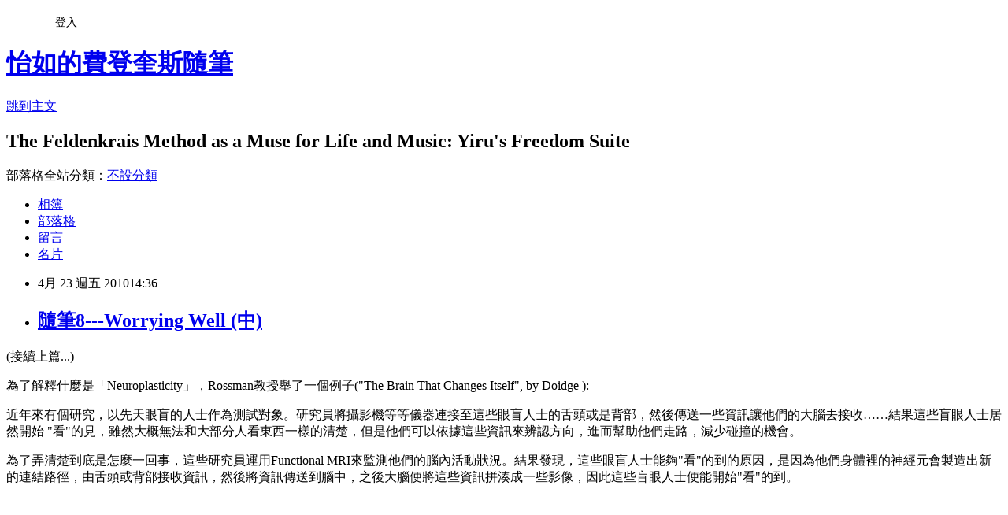

--- FILE ---
content_type: text/html; charset=utf-8
request_url: https://yiruchen0409.pixnet.net/blog/posts/5006416772
body_size: 38767
content:
<!DOCTYPE html><html lang="zh-TW"><head><meta charSet="utf-8"/><meta name="viewport" content="width=device-width, initial-scale=1"/><link rel="stylesheet" href="https://static.1px.tw/blog-next/_next/static/chunks/b1e52b495cc0137c.css" data-precedence="next"/><link rel="stylesheet" href="/fix.css?v=202601151244" type="text/css" data-precedence="medium"/><link rel="stylesheet" href="https://s3.1px.tw/blog/theme/choc/iframe-popup.css?v=202601151244" type="text/css" data-precedence="medium"/><link rel="stylesheet" href="https://s3.1px.tw/blog/theme/choc/plugins.min.css?v=202601151244" type="text/css" data-precedence="medium"/><link rel="stylesheet" href="https://s3.1px.tw/blog/theme/choc/openid-comment.css?v=202601151244" type="text/css" data-precedence="medium"/><link rel="stylesheet" href="https://s3.1px.tw/blog/theme/choc/style.min.css?v=202601151244" type="text/css" data-precedence="medium"/><link rel="stylesheet" href="https://s3.1px.tw/blog/theme/choc/main.min.css?v=202601151244" type="text/css" data-precedence="medium"/><link rel="stylesheet" href="https://pimg.1px.tw/yiruchen0409/assets/yiruchen0409.css?v=202601151244" type="text/css" data-precedence="medium"/><link rel="stylesheet" href="https://s3.1px.tw/blog/theme/choc/author-info.css?v=202601151244" type="text/css" data-precedence="medium"/><link rel="stylesheet" href="https://s3.1px.tw/blog/theme/choc/idlePop.min.css?v=202601151244" type="text/css" data-precedence="medium"/><link rel="preload" as="script" fetchPriority="low" href="https://static.1px.tw/blog-next/_next/static/chunks/94688e2baa9fea03.js"/><script src="https://static.1px.tw/blog-next/_next/static/chunks/41eaa5427c45ebcc.js" async=""></script><script src="https://static.1px.tw/blog-next/_next/static/chunks/e2c6231760bc85bd.js" async=""></script><script src="https://static.1px.tw/blog-next/_next/static/chunks/94bde6376cf279be.js" async=""></script><script src="https://static.1px.tw/blog-next/_next/static/chunks/426b9d9d938a9eb4.js" async=""></script><script src="https://static.1px.tw/blog-next/_next/static/chunks/turbopack-5021d21b4b170dda.js" async=""></script><script src="https://static.1px.tw/blog-next/_next/static/chunks/ff1a16fafef87110.js" async=""></script><script src="https://static.1px.tw/blog-next/_next/static/chunks/e308b2b9ce476a3e.js" async=""></script><script src="https://static.1px.tw/blog-next/_next/static/chunks/2bf79572a40338b7.js" async=""></script><script src="https://static.1px.tw/blog-next/_next/static/chunks/d3c6eed28c1dd8e2.js" async=""></script><script src="https://static.1px.tw/blog-next/_next/static/chunks/d4d39cfc2a072218.js" async=""></script><script src="https://static.1px.tw/blog-next/_next/static/chunks/6a5d72c05b9cd4ba.js" async=""></script><script src="https://static.1px.tw/blog-next/_next/static/chunks/8af6103cf1375f47.js" async=""></script><script src="https://static.1px.tw/blog-next/_next/static/chunks/60d08651d643cedc.js" async=""></script><script src="https://static.1px.tw/blog-next/_next/static/chunks/0ae21416dac1fa83.js" async=""></script><script src="https://static.1px.tw/blog-next/_next/static/chunks/6d1100e43ad18157.js" async=""></script><script src="https://static.1px.tw/blog-next/_next/static/chunks/87eeaf7a3b9005e8.js" async=""></script><script src="https://static.1px.tw/blog-next/_next/static/chunks/ed01c75076819ebd.js" async=""></script><script src="https://static.1px.tw/blog-next/_next/static/chunks/a4df8fc19a9a82e6.js" async=""></script><title>隨筆8---Worrying Well (中)</title><meta name="description" content="(接續上篇...) 為了解釋什麼是「Neuroplasticity」，Rossman教授舉了一個例子(&quot;The Brain That Changes Itself&quot;, by Doidge ):"/><meta name="author" content="怡如的費登奎斯隨筆"/><meta name="google-adsense-platform-account" content="pub-2647689032095179"/><meta name="fb:app_id" content="101730233200171"/><link rel="canonical" href="https://yiruchen0409.pixnet.net/blog/posts/5006416772"/><meta property="og:title" content="隨筆8---Worrying Well (中)"/><meta property="og:description" content="(接續上篇...) 為了解釋什麼是「Neuroplasticity」，Rossman教授舉了一個例子(&quot;The Brain That Changes Itself&quot;, by Doidge ):"/><meta property="og:url" content="https://yiruchen0409.pixnet.net/blog/posts/5006416772"/><meta property="og:image" content="https://s3.1px.tw/blog/common/avatar/blog_cover_light.jpg"/><meta property="og:type" content="article"/><meta name="twitter:card" content="summary_large_image"/><meta name="twitter:title" content="隨筆8---Worrying Well (中)"/><meta name="twitter:description" content="(接續上篇...) 為了解釋什麼是「Neuroplasticity」，Rossman教授舉了一個例子(&quot;The Brain That Changes Itself&quot;, by Doidge ):"/><meta name="twitter:image" content="https://s3.1px.tw/blog/common/avatar/blog_cover_light.jpg"/><link rel="icon" href="/favicon.ico?favicon.a62c60e0.ico" sizes="32x32" type="image/x-icon"/><script src="https://static.1px.tw/blog-next/_next/static/chunks/a6dad97d9634a72d.js" noModule=""></script></head><body><!--$--><!--/$--><!--$?--><template id="B:0"></template><!--/$--><script>requestAnimationFrame(function(){$RT=performance.now()});</script><script src="https://static.1px.tw/blog-next/_next/static/chunks/94688e2baa9fea03.js" id="_R_" async=""></script><div hidden id="S:0"><script id="pixnet-vars">
        window.PIXNET = {
          post_id: "5006416772",
          name: "yiruchen0409",
          user_id: 0,
          blog_id: "2272316",
          display_ads: true
        };
      </script><script type="text/javascript" src="https://code.jquery.com/jquery-latest.min.js"></script><script id="json-ld-article-script" type="application/ld+json">{"@context":"https:\u002F\u002Fschema.org","@type":"BlogPosting","isAccessibleForFree":true,"mainEntityOfPage":{"@type":"WebPage","@id":"https:\u002F\u002Fyiruchen0409.pixnet.net\u002Fblog\u002Fposts\u002F5006416772"},"headline":"隨筆8---Worrying Well (中)","description":"\u003Cspan style=\"font-family:標楷體\"\u003E(接續上篇...)\u003C\u002Fspan\u003E\u003Cbr\u003E&#13; \u003Cspan style=\"font-family:標楷體\"\u003E為了解釋什麼是「\u003C\u002Fspan\u003E\u003Cspan style=\"font-family:Monotype Corsiva\"\u003ENeuroplasticity\u003C\u002Fspan\u003E\u003Cspan style=\"font-family:標楷體\"\u003E」，\u003C\u002Fspan\u003E\u003Cspan style=\"font-family:Monotype Corsiva\"\u003ERossman\u003C\u002Fspan\u003E\u003Cspan style=\"font-family:標楷體\"\u003E教授舉了一個例子(\"\u003C\u002Fspan\u003E\u003Cspan style=\"font-family:Monotype Corsiva\"\u003EThe Brain That Changes Itself\", by Doidge \u003C\u002Fspan\u003E\u003Cspan style=\"font-family:標楷體\"\u003E):\u003Cbr\u003E\u003C\u002Fspan\u003E","articleBody":"\u003Cp\u003E\u003Cspan style=\"font-size:14pt\"\u003E\u003Cspan style=\"font-family:標楷體\"\u003E(接續上篇...)\u003C\u002Fspan\u003E\u003C\u002Fspan\u003E\u003C\u002Fp\u003E\r\n\u003Cp\u003E\u003Cspan style=\"font-size:14pt\"\u003E\u003Cspan style=\"font-family:標楷體\"\u003E為了解釋什麼是「\u003C\u002Fspan\u003E\u003Cspan style=\"font-family:Monotype Corsiva\"\u003ENeuroplasticity\u003C\u002Fspan\u003E\u003Cspan style=\"font-family:標楷體\"\u003E」，\u003C\u002Fspan\u003E\u003Cspan style=\"font-family:Monotype Corsiva\"\u003ERossman\u003C\u002Fspan\u003E\u003Cspan style=\"font-family:標楷體\"\u003E教授舉了一個例子(\"\u003C\u002Fspan\u003E\u003Cspan style=\"font-family:Monotype Corsiva\"\u003EThe Brain That Changes Itself\", by Doidge \u003C\u002Fspan\u003E\u003Cspan style=\"font-family:標楷體\"\u003E):\u003Cbr \u002F\u003E\u003C\u002Fspan\u003E\u003C\u002Fspan\u003E\u003C\u002Fp\u003E\r\n\u003Cp\u003E\u003Cspan style=\"font-family:標楷體; font-size:14pt\"\u003E近年來有個研究，以先天眼盲的人士作為測試對象。研究員將攝影機等等儀器連接至這些眼盲人士的舌頭或是背部，然後傳送一些資訊讓他們的大腦去接收&hellip;&hellip;結果這些盲眼人士居然開始 \"看\"的見，雖然大概無法和大部分人看東西一樣的清楚，但是他們可以依據這些資訊來辨認方向，進而幫助他們走路，減少碰撞的機會。\u003Cbr \u002F\u003E\u003C\u002Fspan\u003E\u003C\u002Fp\u003E\r\n\u003Cp\u003E\u003Cspan style=\"font-size:14pt\"\u003E\u003Cspan style=\"font-family:標楷體\"\u003E為了弄清楚到底是怎麼一回事，這些研究員運用\u003C\u002Fspan\u003E\u003Cspan style=\"font-family:Monotype Corsiva\"\u003EFunctional MRI\u003C\u002Fspan\u003E\u003Cspan style=\"font-family:標楷體\"\u003E來監測他們的腦內活動狀況。結果發現，這些眼盲人士能夠\"看\"的到的原因，是因為他們身體裡的神經元會製造出新的連結路徑，由舌頭或背部接收資訊，然後將資訊傳送到腦中，之後大腦便將這些資訊拼湊成一些影像，因此這些盲眼人士便能開始\"看\"的到。\u003C\u002Fspan\u003E\u003C\u002Fspan\u003E\u003C\u002Fp\u003E\r\n\u003Cp\u003E\u003Cspan style=\"font-size:14pt\"\u003E\u003Cspan style=\"font-family:標楷體\"\u003E&nbsp;\u003C\u002Fspan\u003E\u003C\u002Fspan\u003E\u003C\u002Fp\u003E\r\n\u003Cp\u003E\u003Cspan style=\"font-size:14pt\"\u003E\u003Cspan style=\"font-family:標楷體\"\u003E&nbsp;\u003C\u002Fspan\u003E\u003C\u002Fspan\u003E\u003C\u002Fp\u003E\r\n\u003Cp\u003E&nbsp;\u003C\u002Fp\u003E\r\n\u003Cp\u003E\u003Cspan style=\"font-size:14pt\"\u003E\u003Cspan style=\"font-family:標楷體\"\u003E寫到這裡，讓我想到兩個星期前，參加台大醫院和台南藝術學院等機構聯合舉辦的「音樂演奏健康促進」國際研討會中，德國教授\u003C\u002Fspan\u003E\u003Cspan style=\"font-family:Monotype Corsiva\"\u003EEckart Alternm&uuml;ller\u003C\u002Fspan\u003E\u003Cspan style=\"font-family:標楷體\"\u003E恰巧也說了一個「\u003C\u002Fspan\u003E\u003Cspan style=\"font-family:Monotype Corsiva\"\u003ENeuroplasticity\u003C\u002Fspan\u003E\u003Cspan style=\"font-family:標楷體\"\u003E」相關的研究故事(ㄟ? \u003C\u002Fspan\u003E\u003Cspan style=\"font-family:Monotype Corsiva\"\u003ENeuroplasticisy \u003C\u002Fspan\u003E\u003Cspan style=\"font-family:標楷體\"\u003E是不是當紅的一個領域啊?)。\u003Cbr \u002F\u003E\u003C\u002Fspan\u003E\u003C\u002Fspan\u003E\u003C\u002Fp\u003E\r\n\u003Cp\u003E\u003Cspan style=\"font-size:14pt\"\u003E\u003Cspan style=\"font-family:Monotype Corsiva\"\u003EAlternm&uuml;ller\u003C\u002Fspan\u003E\u003Cspan style=\"font-family:標楷體\"\u003E教授的兒子有一位同學，是一位生下來沒有手的孩子，但是他非常想要學習演奏樂器，因此而選擇了法國號，在影片中，我們看到他將腳舉起來，靈活地運用三根腳趾頭來演奏一把放在架子上的法國號。當聽著這流暢優美的樂音時，我簡直不敢相信這是用腳指演奏出來的，不禁感動地熱淚盈眶，真無法想像他要克服多少難關，才能如此演奏&hellip;。\u003Cbr \u002F\u003E\u003C\u002Fspan\u003E\u003C\u002Fspan\u003E\u003C\u002Fp\u003E\r\n\u003Cp\u003E\u003Cspan style=\"font-size:14pt\"\u003E\u003Cspan style=\"font-family:標楷體\"\u003E於是\u003C\u002Fspan\u003E\u003Cspan style=\"font-family:Monotype Corsiva\"\u003EAlternm&uuml;ller\u003C\u002Fspan\u003E\u003Cspan style=\"font-family:標楷體\"\u003E教授邀請這位十七歲的音樂系學生參加「\u003C\u002Fspan\u003E\u003Cspan style=\"font-family:Monotype Corsiva\"\u003ENeuroplasticity\u003C\u002Fspan\u003E\u003Cspan style=\"font-family:標楷體\"\u003E」的研究，在他演奏時接上儀器，原本以為會看到腦內負責腳的區域會有反應，但沒想到卻發現他的大腦內劇烈反應的區塊居然是手，也就是說，雖然沒有手，但是因為他的大腦已經將他的腳當手來使用，引起大家驚呼了一聲!\u003Cbr \u002F\u003E\u003C\u002Fspan\u003E\u003C\u002Fspan\u003E\u003C\u002Fp\u003E\r\n\u003Cp\u003E\u003Cspan style=\"font-size:14pt\"\u003E\u003Cspan style=\"font-family:標楷體\"\u003E所以具體的來說什麼是「\u003C\u002Fspan\u003E\u003Cspan style=\"font-family:Monotype Corsiva\"\u003ENeuroplasticity\u003C\u002Fspan\u003E\u003Cspan style=\"font-family:標楷體\"\u003E」呢?我在網路上查到的資料如下:\u003Cbr \u002F\u003E\u003C\u002Fspan\u003E\u003C\u002Fspan\u003E\u003C\u002Fp\u003E\r\n\u003Cp\u003E\u003Cspan style=\"font-size:14pt\"\u003E\u003Cspan style=\"font-family:Monotype Corsiva\"\u003ENeuroplasticity refers to the capacity of the brain to develop new \u003Ca href=\"http:\u002F\u002Fwww.iscid.org\u002Fencyclopedia\u002FNeuron\"\u003Eneuron\u003C\u002Fa\u003Eal\u002Fsynaptic interconnections and thereby develop and adapt new functions and roles. It is now thought that this capacity for rewiring of \u003Ca href=\"http:\u002F\u002Fwww.iscid.org\u002Fencyclopedia\u002FThe_Neuron\"\u003Ethe neuron\u003C\u002Fa\u003Eal \u003Ca href=\"http:\u002F\u002Fwww.iscid.org\u002Fencyclopedia\u002FSynapse\"\u003Esynapse\u003C\u002Fa\u003Es to allow for re-development of entire regions of the brain is present in adults as well as children&hellip;. \u003C\u002Fspan\u003E\u003Cspan style=\"font-family:標楷體\"\u003E(\u003Ca href=\"http:\u002F\u002Fwww.iscid.org\u002Fencyclopedia\u002F\"\u003E\u003C\u002Fa\u003E\u003C\u002Fspan\u003E\u003Cspan style=\"font-family:Monotype Corsiva\"\u003E\u003Cem\u003EISCID Encyclopedia of Science and Philosophy \u003Ca href=\"http:\u002F\u002Fwww.iscid.org\u002Fencyclopedia\u002FNeuroplasticity\"\u003Ehttp:\u002F\u002Fwww.iscid.org\u002Fencyclopedia\u002FNeuroplasticity\u003C\u002Fa\u003E\u003C\u002Fem\u003E\u003C\u002Fspan\u003E\u003Cspan style=\"font-family:標楷體\"\u003E)\u003Cbr \u002F\u003E\u003C\u002Fspan\u003E\u003C\u002Fspan\u003E\u003C\u002Fp\u003E\r\n\u003Cp\u003E\u003Cspan style=\"font-size:14pt\"\u003E\u003Cspan style=\"font-family:Monotype Corsiva\"\u003ENeuroplasticity \u003C\u002Fspan\u003E\u003Cspan style=\"font-family:標楷體\"\u003E(神經元可塑性):腦有發展新的神經\u002F突觸相互連結網絡的能力，因此可以發展和適應新的功能與角色任務。現今認為，神經突觸具有這樣重新連線的能力，讓成人的整個腦，有如同孩童般展現重新發展的可能。\u003Cbr \u002F\u003E\u003C\u002Fspan\u003E\u003C\u002Fspan\u003E\u003C\u002Fp\u003E\r\n\u003Cp\u003E\u003Cspan style=\"font-size:14pt\"\u003E\u003Cspan style=\"font-family:標楷體\"\u003E也就是說「老狗學不了新把戲」這句話應該要改變成「老狗也可以學習新把戲」!!!我想這樣的可能，是非常令人振奮的!!!也就是說無論你是什麼年齡，都有可塑性，你都可以重新學習和改變，想想看，我們的未來是多麼充滿希望的啊!!!那麼運用同樣的邏輯，\u003C\u002Fspan\u003E\u003Cspan style=\"font-family:Monotype Corsiva\"\u003ERossman\u003C\u002Fspan\u003E\u003Cspan style=\"font-family:標楷體\"\u003E教授認為\u003C\u002Fspan\u003E\u003Cspan style=\"font-family:Monotype Corsiva\"\u003E: \"If the Blind can learn to see, the anxious can learn to relax.\" \u003C\u002Fspan\u003E\u003Cspan style=\"font-family:標楷體\"\u003E(如果眼盲人士可以學習如何去看的話，那麼焦慮就可以學習如何去放鬆。)\u003Cbr \u002F\u003E\u003C\u002Fspan\u003E\u003C\u002Fspan\u003E\u003C\u002Fp\u003E\r\n\u003Cp\u003E\u003Cspan style=\"font-family:標楷體; font-size:14pt\"\u003E請回想看看，當在擔心、緊張、焦慮時，你是什麼感覺?會有什麼反應呢?在不知道該怎麼辦時，有人可能會覺得自己像三歲小孩般驚惶失措、不知如何是好。這時我們也許會想逃避，好希望、好希望有一個強而有力的聲音，來指點一條明路;也許暗自強忍，希望再忍一下就會過去，祈禱這個事情趕快消失;或希望有人來救助自己逃離這個慌亂不安的迷霧，告訴自己不用害怕，一切都會沒事&hellip;。我想，雖然是因人而異，但每個人應該都或多或少曾經歷經過類似的情形。\u003Cbr \u002F\u003E\u003C\u002Fspan\u003E\u003C\u002Fp\u003E\r\n\u003Cp\u003E\u003Cspan style=\"font-size:14pt\"\u003E\u003Cspan style=\"font-family:標楷體\"\u003E在提供一個有效具體的方式(我會將此方式錄製成為聲音檔，\u003C\u002Fspan\u003E\u003Cspan style=\"font-family:Monotype Corsiva\"\u003EPost\u003C\u002Fspan\u003E\u003Cspan style=\"font-family:標楷體\"\u003E在下一篇文章中\u003C\u002Fspan\u003E\u003Cspan style=\"font-family:標楷體\"\u003E)前，這裡有個方法，可以幫助自己釐清一下自己的思緒。\u003Cbr \u002F\u003E\u003C\u002Fspan\u003E\u003C\u002Fspan\u003E\u003C\u002Fp\u003E\r\n\u003Cp\u003E\u003Cspan style=\"font-family:標楷體; font-size:14pt\"\u003E當焦慮緊張擔心時，我們可以先坐下來，將自己擔憂的事情列表，分成三個區塊，(一)可以解決的事;(二)不能解決的事(如:親友得絕症、2012世界會毀滅的預言等等);(三)我不確定到底可不可以解決的事。\u003Cbr \u002F\u003E\u003C\u002Fspan\u003E\u003C\u002Fp\u003E\r\n\u003Cp\u003E\u003Cspan style=\"font-family:標楷體; font-size:14pt\"\u003E當發現到這是不能解決的事，有兩個方法可以試試看。第一，學習去接受(這應該很困難吧?)。第二，既然無法改變，與其用這些時間和精力去擔心，不如想像這件事情會往正面的方向發展。例如雖然朋友得絕症，不要去想他\u002F她到底會多痛苦，請想像他\u002F她正得到良好的照護，即將脫離痛苦&hellip;。雖然這對事情不見得會真的有什麼幫助，但至少自己可以減少擔心和焦慮緊張，而能節省這些體力去做些有實質用處的事情。\u003Cbr \u002F\u003E\u003C\u002Fspan\u003E\u003C\u002Fp\u003E\r\n\u003Cp\u003E\u003Cspan style=\"font-family:標楷體; font-size:14pt\"\u003E再來當不太清楚這件事情有沒有解決的可能性時，很多人會做的選擇，就是試著找一些有智慧的親朋好友談談，這個方式常常會有不錯的效果;而另外一個方法就是，當你不想找人談，或正好沒有適合的人選時，可以想像如果當一位有智慧的人遇到同樣問題時，她\u002F他會如何處理。例如:可以想想看達賴喇嘛會怎麼說、耶穌會怎麼說、或那位有智慧的阿媽、朋友或老師會怎麼做等等。\u003C\u002Fspan\u003E\u003C\u002Fp\u003E\r\n\u003Cp\u003E\u003Cspan style=\"font-family:標楷體; font-size:14pt\"\u003E過一段時間之後\u003C\u002Fspan\u003E\u003Cspan style=\"font-family: 標楷體; font-size: 14pt;\"\u003E，\u003C\u002Fspan\u003E\u003Cspan style=\"font-family:標楷體; font-size:14pt\"\u003E可能你分類的事情會有所改變\u003C\u002Fspan\u003E\u003Cspan style=\"font-family: 標楷體; font-size: 14pt;\"\u003E。\u003C\u002Fspan\u003E\u003Cspan style=\"font-family:標楷體; font-size:14pt\"\u003E也許因為自己的能力又加強了\u003C\u002Fspan\u003E\u003Cspan style=\"font-family: 標楷體; font-size: 14pt;\"\u003E，\u003C\u002Fspan\u003E\u003Cspan style=\"font-family: 標楷體; font-size: 14pt;\"\u003E所以\u003C\u002Fspan\u003E\u003Cspan style=\"font-family:標楷體; font-size:14pt\"\u003E不可能的事就變可能了\u003C\u002Fspan\u003E\u003Cspan style=\"font-family: 標楷體; font-size: 14pt;\"\u003E。\u003C\u002Fspan\u003E\u003C\u002Fp\u003E\r\n\u003Cp\u003E\u003Cspan style=\"font-family:標楷體; font-size:14pt\"\u003E除了這個方法外，怡如也提供一個方法。就是如果你真的那麼喜歡擔心的話，就請就規畫一個專心擔心的時段吧!譬如說:早上八點時，發現自己開始擔心一件事，就告訴自己，下午五點到五點半才是我擔心的時刻，現在不是擔心的時間，等下午再說，然後將心思放在該做的正事上。當給自己一個合理去擔心的自由時，我們可以在那個時候盡情的擔憂(因為不知道為什麼，有些人會覺的如果不擔憂的話，自己會有罪惡感)，就另一個方面來說，將擔心的時間有所限制之後，我們也可以防止自己無止盡的擔憂。而其實如果嘗試過這個辦法之後會發現，當擔憂的事情被延滯一陣子後，往往到了那個該 \"擔心\"的時間時，很多的擔心就忽然好像不太值得去擔心了!\u003Cbr \u002F\u003E\u003C\u002Fspan\u003E\u003C\u002Fp\u003E\r\n\u003Cp\u003E&nbsp;\u003C\u002Fp\u003E\r\n\u003Cp\u003E\u003Cspan style=\"font-size:14pt\"\u003E\u003Cspan style=\"font-family:標楷體\"\u003E好吧!現在再回到\u003C\u002Fspan\u003E\u003Cspan style=\"font-family:Monotype Corsiva\"\u003ERossman\u003C\u002Fspan\u003E\u003Cspan style=\"font-family:標楷體\"\u003E教授的課堂。當如果我們發現這些事情是可以解決的時候，或是當自己過於焦慮什麼事都無法去做的話，\u003C\u002Fspan\u003E\u003Cspan style=\"font-family:Monotype Corsiva\"\u003ERossman\u003C\u002Fspan\u003E\u003Cspan style=\"font-family:標楷體\"\u003E教授提供一個方法:\"\u003C\u002Fspan\u003E\u003Cspan style=\"font-family:Monotype Corsiva\"\u003EGuided Imagery\u003C\u002Fspan\u003E\u003Cspan style=\"font-family:標楷體\"\u003E引導式想像\"。這個技巧是一種\u003C\u002Fspan\u003E\u003Cspan style=\"font-family:Monotype Corsiva\"\u003ESelf-direct Neuroplasticity\u003C\u002Fspan\u003E\u003Cspan style=\"font-family:標楷體\"\u003E自我引導的神經元重塑，除了減緩焦慮緊張之外，這個方式也可以運用在想要讓自己快樂、有安全感、有勇氣與自信或克服演出焦慮等等狀況。為了讓朋友有聽中文的選擇，怡如也將之翻譯，錄製成為聲音檔放在下一篇的文章中。\u003Cbr \u002F\u003E\u003C\u002Fspan\u003E\u003C\u002Fspan\u003E\u003C\u002Fp\u003E","image":[],"author":{"@type":"Person","name":"怡如的費登奎斯隨筆","url":"https:\u002F\u002Fwww.pixnet.net\u002Fpcard\u002Fyiruchen0409"},"publisher":{"@type":"Organization","name":"怡如的費登奎斯隨筆","logo":{"@type":"ImageObject","url":"https:\u002F\u002Fs3.1px.tw\u002Fblog\u002Fcommon\u002Favatar\u002Fblog_cover_light.jpg"}},"datePublished":"2010-04-23T06:36:51.000Z","dateModified":"","keywords":[],"articleSection":"隨筆"}</script><template id="P:1"></template><template id="P:2"></template><template id="P:3"></template><section aria-label="Notifications alt+T" tabindex="-1" aria-live="polite" aria-relevant="additions text" aria-atomic="false"></section></div><script>(self.__next_f=self.__next_f||[]).push([0])</script><script>self.__next_f.push([1,"1:\"$Sreact.fragment\"\n3:I[39756,[\"https://static.1px.tw/blog-next/_next/static/chunks/ff1a16fafef87110.js\",\"https://static.1px.tw/blog-next/_next/static/chunks/e308b2b9ce476a3e.js\"],\"default\"]\n4:I[53536,[\"https://static.1px.tw/blog-next/_next/static/chunks/ff1a16fafef87110.js\",\"https://static.1px.tw/blog-next/_next/static/chunks/e308b2b9ce476a3e.js\"],\"default\"]\n6:I[97367,[\"https://static.1px.tw/blog-next/_next/static/chunks/ff1a16fafef87110.js\",\"https://static.1px.tw/blog-next/_next/static/chunks/e308b2b9ce476a3e.js\"],\"OutletBoundary\"]\n8:I[97367,[\"https://static.1px.tw/blog-next/_next/static/chunks/ff1a16fafef87110.js\",\"https://static.1px.tw/blog-next/_next/static/chunks/e308b2b9ce476a3e.js\"],\"ViewportBoundary\"]\na:I[97367,[\"https://static.1px.tw/blog-next/_next/static/chunks/ff1a16fafef87110.js\",\"https://static.1px.tw/blog-next/_next/static/chunks/e308b2b9ce476a3e.js\"],\"MetadataBoundary\"]\nc:I[63491,[\"https://static.1px.tw/blog-next/_next/static/chunks/2bf79572a40338b7.js\",\"https://static.1px.tw/blog-next/_next/static/chunks/d3c6eed28c1dd8e2.js\"],\"default\"]\n:HL[\"https://static.1px.tw/blog-next/_next/static/chunks/b1e52b495cc0137c.css\",\"style\"]\n"])</script><script>self.__next_f.push([1,"0:{\"P\":null,\"b\":\"GNVOoHTb9Me2mzjjXS7nK\",\"c\":[\"\",\"blog\",\"posts\",\"5006416772\"],\"q\":\"\",\"i\":false,\"f\":[[[\"\",{\"children\":[\"blog\",{\"children\":[\"posts\",{\"children\":[[\"id\",\"5006416772\",\"d\"],{\"children\":[\"__PAGE__\",{}]}]}]}]},\"$undefined\",\"$undefined\",true],[[\"$\",\"$1\",\"c\",{\"children\":[[[\"$\",\"script\",\"script-0\",{\"src\":\"https://static.1px.tw/blog-next/_next/static/chunks/d4d39cfc2a072218.js\",\"async\":true,\"nonce\":\"$undefined\"}],[\"$\",\"script\",\"script-1\",{\"src\":\"https://static.1px.tw/blog-next/_next/static/chunks/6a5d72c05b9cd4ba.js\",\"async\":true,\"nonce\":\"$undefined\"}],[\"$\",\"script\",\"script-2\",{\"src\":\"https://static.1px.tw/blog-next/_next/static/chunks/8af6103cf1375f47.js\",\"async\":true,\"nonce\":\"$undefined\"}]],\"$L2\"]}],{\"children\":[[\"$\",\"$1\",\"c\",{\"children\":[null,[\"$\",\"$L3\",null,{\"parallelRouterKey\":\"children\",\"error\":\"$undefined\",\"errorStyles\":\"$undefined\",\"errorScripts\":\"$undefined\",\"template\":[\"$\",\"$L4\",null,{}],\"templateStyles\":\"$undefined\",\"templateScripts\":\"$undefined\",\"notFound\":\"$undefined\",\"forbidden\":\"$undefined\",\"unauthorized\":\"$undefined\"}]]}],{\"children\":[[\"$\",\"$1\",\"c\",{\"children\":[null,[\"$\",\"$L3\",null,{\"parallelRouterKey\":\"children\",\"error\":\"$undefined\",\"errorStyles\":\"$undefined\",\"errorScripts\":\"$undefined\",\"template\":[\"$\",\"$L4\",null,{}],\"templateStyles\":\"$undefined\",\"templateScripts\":\"$undefined\",\"notFound\":\"$undefined\",\"forbidden\":\"$undefined\",\"unauthorized\":\"$undefined\"}]]}],{\"children\":[[\"$\",\"$1\",\"c\",{\"children\":[null,[\"$\",\"$L3\",null,{\"parallelRouterKey\":\"children\",\"error\":\"$undefined\",\"errorStyles\":\"$undefined\",\"errorScripts\":\"$undefined\",\"template\":[\"$\",\"$L4\",null,{}],\"templateStyles\":\"$undefined\",\"templateScripts\":\"$undefined\",\"notFound\":\"$undefined\",\"forbidden\":\"$undefined\",\"unauthorized\":\"$undefined\"}]]}],{\"children\":[[\"$\",\"$1\",\"c\",{\"children\":[\"$L5\",[[\"$\",\"link\",\"0\",{\"rel\":\"stylesheet\",\"href\":\"https://static.1px.tw/blog-next/_next/static/chunks/b1e52b495cc0137c.css\",\"precedence\":\"next\",\"crossOrigin\":\"$undefined\",\"nonce\":\"$undefined\"}],[\"$\",\"script\",\"script-0\",{\"src\":\"https://static.1px.tw/blog-next/_next/static/chunks/0ae21416dac1fa83.js\",\"async\":true,\"nonce\":\"$undefined\"}],[\"$\",\"script\",\"script-1\",{\"src\":\"https://static.1px.tw/blog-next/_next/static/chunks/6d1100e43ad18157.js\",\"async\":true,\"nonce\":\"$undefined\"}],[\"$\",\"script\",\"script-2\",{\"src\":\"https://static.1px.tw/blog-next/_next/static/chunks/87eeaf7a3b9005e8.js\",\"async\":true,\"nonce\":\"$undefined\"}],[\"$\",\"script\",\"script-3\",{\"src\":\"https://static.1px.tw/blog-next/_next/static/chunks/ed01c75076819ebd.js\",\"async\":true,\"nonce\":\"$undefined\"}],[\"$\",\"script\",\"script-4\",{\"src\":\"https://static.1px.tw/blog-next/_next/static/chunks/a4df8fc19a9a82e6.js\",\"async\":true,\"nonce\":\"$undefined\"}]],[\"$\",\"$L6\",null,{\"children\":\"$@7\"}]]}],{},null,false,false]},null,false,false]},null,false,false]},null,false,false]},null,false,false],[\"$\",\"$1\",\"h\",{\"children\":[null,[\"$\",\"$L8\",null,{\"children\":\"$@9\"}],[\"$\",\"$La\",null,{\"children\":\"$@b\"}],null]}],false]],\"m\":\"$undefined\",\"G\":[\"$c\",[]],\"S\":false}\n"])</script><script>self.__next_f.push([1,"9:[[\"$\",\"meta\",\"0\",{\"charSet\":\"utf-8\"}],[\"$\",\"meta\",\"1\",{\"name\":\"viewport\",\"content\":\"width=device-width, initial-scale=1\"}]]\n"])</script><script>self.__next_f.push([1,"d:I[79520,[\"https://static.1px.tw/blog-next/_next/static/chunks/d4d39cfc2a072218.js\",\"https://static.1px.tw/blog-next/_next/static/chunks/6a5d72c05b9cd4ba.js\",\"https://static.1px.tw/blog-next/_next/static/chunks/8af6103cf1375f47.js\"],\"\"]\n10:I[2352,[\"https://static.1px.tw/blog-next/_next/static/chunks/d4d39cfc2a072218.js\",\"https://static.1px.tw/blog-next/_next/static/chunks/6a5d72c05b9cd4ba.js\",\"https://static.1px.tw/blog-next/_next/static/chunks/8af6103cf1375f47.js\"],\"AdultWarningModal\"]\n11:I[69182,[\"https://static.1px.tw/blog-next/_next/static/chunks/d4d39cfc2a072218.js\",\"https://static.1px.tw/blog-next/_next/static/chunks/6a5d72c05b9cd4ba.js\",\"https://static.1px.tw/blog-next/_next/static/chunks/8af6103cf1375f47.js\"],\"HydrationComplete\"]\n12:I[12985,[\"https://static.1px.tw/blog-next/_next/static/chunks/d4d39cfc2a072218.js\",\"https://static.1px.tw/blog-next/_next/static/chunks/6a5d72c05b9cd4ba.js\",\"https://static.1px.tw/blog-next/_next/static/chunks/8af6103cf1375f47.js\"],\"NuqsAdapter\"]\n13:I[82782,[\"https://static.1px.tw/blog-next/_next/static/chunks/d4d39cfc2a072218.js\",\"https://static.1px.tw/blog-next/_next/static/chunks/6a5d72c05b9cd4ba.js\",\"https://static.1px.tw/blog-next/_next/static/chunks/8af6103cf1375f47.js\"],\"RefineContext\"]\n14:I[29306,[\"https://static.1px.tw/blog-next/_next/static/chunks/d4d39cfc2a072218.js\",\"https://static.1px.tw/blog-next/_next/static/chunks/6a5d72c05b9cd4ba.js\",\"https://static.1px.tw/blog-next/_next/static/chunks/8af6103cf1375f47.js\",\"https://static.1px.tw/blog-next/_next/static/chunks/60d08651d643cedc.js\",\"https://static.1px.tw/blog-next/_next/static/chunks/d3c6eed28c1dd8e2.js\"],\"default\"]\n2:[\"$\",\"html\",null,{\"lang\":\"zh-TW\",\"children\":[[\"$\",\"$Ld\",null,{\"id\":\"google-tag-manager\",\"strategy\":\"afterInteractive\",\"children\":\"\\n(function(w,d,s,l,i){w[l]=w[l]||[];w[l].push({'gtm.start':\\nnew Date().getTime(),event:'gtm.js'});var f=d.getElementsByTagName(s)[0],\\nj=d.createElement(s),dl=l!='dataLayer'?'\u0026l='+l:'';j.async=true;j.src=\\n'https://www.googletagmanager.com/gtm.js?id='+i+dl;f.parentNode.insertBefore(j,f);\\n})(window,document,'script','dataLayer','GTM-TRLQMPKX');\\n  \"}],\"$Le\",\"$Lf\",[\"$\",\"body\",null,{\"children\":[[\"$\",\"$L10\",null,{\"display\":false}],[\"$\",\"$L11\",null,{}],[\"$\",\"$L12\",null,{\"children\":[\"$\",\"$L13\",null,{\"children\":[\"$\",\"$L3\",null,{\"parallelRouterKey\":\"children\",\"error\":\"$undefined\",\"errorStyles\":\"$undefined\",\"errorScripts\":\"$undefined\",\"template\":[\"$\",\"$L4\",null,{}],\"templateStyles\":\"$undefined\",\"templateScripts\":\"$undefined\",\"notFound\":[[\"$\",\"$L14\",null,{}],[]],\"forbidden\":\"$undefined\",\"unauthorized\":\"$undefined\"}]}]}]]}]]}]\n"])</script><script>self.__next_f.push([1,"e:null\nf:null\n"])</script><script>self.__next_f.push([1,"16:I[27201,[\"https://static.1px.tw/blog-next/_next/static/chunks/ff1a16fafef87110.js\",\"https://static.1px.tw/blog-next/_next/static/chunks/e308b2b9ce476a3e.js\"],\"IconMark\"]\n5:[[\"$\",\"script\",null,{\"id\":\"pixnet-vars\",\"children\":\"\\n        window.PIXNET = {\\n          post_id: \\\"5006416772\\\",\\n          name: \\\"yiruchen0409\\\",\\n          user_id: 0,\\n          blog_id: \\\"2272316\\\",\\n          display_ads: true\\n        };\\n      \"}],\"$L15\"]\n"])</script><script>self.__next_f.push([1,"b:[[\"$\",\"title\",\"0\",{\"children\":\"隨筆8---Worrying Well (中)\"}],[\"$\",\"meta\",\"1\",{\"name\":\"description\",\"content\":\"(接續上篇...)\\r 為了解釋什麼是「Neuroplasticity」，Rossman教授舉了一個例子(\\\"The Brain That Changes Itself\\\", by Doidge ):\"}],[\"$\",\"meta\",\"2\",{\"name\":\"author\",\"content\":\"怡如的費登奎斯隨筆\"}],[\"$\",\"meta\",\"3\",{\"name\":\"google-adsense-platform-account\",\"content\":\"pub-2647689032095179\"}],[\"$\",\"meta\",\"4\",{\"name\":\"fb:app_id\",\"content\":\"101730233200171\"}],[\"$\",\"link\",\"5\",{\"rel\":\"canonical\",\"href\":\"https://yiruchen0409.pixnet.net/blog/posts/5006416772\"}],[\"$\",\"meta\",\"6\",{\"property\":\"og:title\",\"content\":\"隨筆8---Worrying Well (中)\"}],[\"$\",\"meta\",\"7\",{\"property\":\"og:description\",\"content\":\"(接續上篇...)\\r 為了解釋什麼是「Neuroplasticity」，Rossman教授舉了一個例子(\\\"The Brain That Changes Itself\\\", by Doidge ):\"}],[\"$\",\"meta\",\"8\",{\"property\":\"og:url\",\"content\":\"https://yiruchen0409.pixnet.net/blog/posts/5006416772\"}],[\"$\",\"meta\",\"9\",{\"property\":\"og:image\",\"content\":\"https://s3.1px.tw/blog/common/avatar/blog_cover_light.jpg\"}],[\"$\",\"meta\",\"10\",{\"property\":\"og:type\",\"content\":\"article\"}],[\"$\",\"meta\",\"11\",{\"name\":\"twitter:card\",\"content\":\"summary_large_image\"}],[\"$\",\"meta\",\"12\",{\"name\":\"twitter:title\",\"content\":\"隨筆8---Worrying Well (中)\"}],[\"$\",\"meta\",\"13\",{\"name\":\"twitter:description\",\"content\":\"(接續上篇...)\\r 為了解釋什麼是「Neuroplasticity」，Rossman教授舉了一個例子(\\\"The Brain That Changes Itself\\\", by Doidge ):\"}],[\"$\",\"meta\",\"14\",{\"name\":\"twitter:image\",\"content\":\"https://s3.1px.tw/blog/common/avatar/blog_cover_light.jpg\"}],[\"$\",\"link\",\"15\",{\"rel\":\"icon\",\"href\":\"/favicon.ico?favicon.a62c60e0.ico\",\"sizes\":\"32x32\",\"type\":\"image/x-icon\"}],[\"$\",\"$L16\",\"16\",{}]]\n"])</script><script>self.__next_f.push([1,"7:null\n"])</script><script>self.__next_f.push([1,":HL[\"/fix.css?v=202601151244\",\"style\",{\"type\":\"text/css\"}]\n:HL[\"https://s3.1px.tw/blog/theme/choc/iframe-popup.css?v=202601151244\",\"style\",{\"type\":\"text/css\"}]\n:HL[\"https://s3.1px.tw/blog/theme/choc/plugins.min.css?v=202601151244\",\"style\",{\"type\":\"text/css\"}]\n:HL[\"https://s3.1px.tw/blog/theme/choc/openid-comment.css?v=202601151244\",\"style\",{\"type\":\"text/css\"}]\n:HL[\"https://s3.1px.tw/blog/theme/choc/style.min.css?v=202601151244\",\"style\",{\"type\":\"text/css\"}]\n:HL[\"https://s3.1px.tw/blog/theme/choc/main.min.css?v=202601151244\",\"style\",{\"type\":\"text/css\"}]\n:HL[\"https://pimg.1px.tw/yiruchen0409/assets/yiruchen0409.css?v=202601151244\",\"style\",{\"type\":\"text/css\"}]\n:HL[\"https://s3.1px.tw/blog/theme/choc/author-info.css?v=202601151244\",\"style\",{\"type\":\"text/css\"}]\n:HL[\"https://s3.1px.tw/blog/theme/choc/idlePop.min.css?v=202601151244\",\"style\",{\"type\":\"text/css\"}]\n17:T40f5,"])</script><script>self.__next_f.push([1,"{\"@context\":\"https:\\u002F\\u002Fschema.org\",\"@type\":\"BlogPosting\",\"isAccessibleForFree\":true,\"mainEntityOfPage\":{\"@type\":\"WebPage\",\"@id\":\"https:\\u002F\\u002Fyiruchen0409.pixnet.net\\u002Fblog\\u002Fposts\\u002F5006416772\"},\"headline\":\"隨筆8---Worrying Well (中)\",\"description\":\"\\u003Cspan style=\\\"font-family:標楷體\\\"\\u003E(接續上篇...)\\u003C\\u002Fspan\\u003E\\u003Cbr\\u003E\u0026#13; \\u003Cspan style=\\\"font-family:標楷體\\\"\\u003E為了解釋什麼是「\\u003C\\u002Fspan\\u003E\\u003Cspan style=\\\"font-family:Monotype Corsiva\\\"\\u003ENeuroplasticity\\u003C\\u002Fspan\\u003E\\u003Cspan style=\\\"font-family:標楷體\\\"\\u003E」，\\u003C\\u002Fspan\\u003E\\u003Cspan style=\\\"font-family:Monotype Corsiva\\\"\\u003ERossman\\u003C\\u002Fspan\\u003E\\u003Cspan style=\\\"font-family:標楷體\\\"\\u003E教授舉了一個例子(\\\"\\u003C\\u002Fspan\\u003E\\u003Cspan style=\\\"font-family:Monotype Corsiva\\\"\\u003EThe Brain That Changes Itself\\\", by Doidge \\u003C\\u002Fspan\\u003E\\u003Cspan style=\\\"font-family:標楷體\\\"\\u003E):\\u003Cbr\\u003E\\u003C\\u002Fspan\\u003E\",\"articleBody\":\"\\u003Cp\\u003E\\u003Cspan style=\\\"font-size:14pt\\\"\\u003E\\u003Cspan style=\\\"font-family:標楷體\\\"\\u003E(接續上篇...)\\u003C\\u002Fspan\\u003E\\u003C\\u002Fspan\\u003E\\u003C\\u002Fp\\u003E\\r\\n\\u003Cp\\u003E\\u003Cspan style=\\\"font-size:14pt\\\"\\u003E\\u003Cspan style=\\\"font-family:標楷體\\\"\\u003E為了解釋什麼是「\\u003C\\u002Fspan\\u003E\\u003Cspan style=\\\"font-family:Monotype Corsiva\\\"\\u003ENeuroplasticity\\u003C\\u002Fspan\\u003E\\u003Cspan style=\\\"font-family:標楷體\\\"\\u003E」，\\u003C\\u002Fspan\\u003E\\u003Cspan style=\\\"font-family:Monotype Corsiva\\\"\\u003ERossman\\u003C\\u002Fspan\\u003E\\u003Cspan style=\\\"font-family:標楷體\\\"\\u003E教授舉了一個例子(\\\"\\u003C\\u002Fspan\\u003E\\u003Cspan style=\\\"font-family:Monotype Corsiva\\\"\\u003EThe Brain That Changes Itself\\\", by Doidge \\u003C\\u002Fspan\\u003E\\u003Cspan style=\\\"font-family:標楷體\\\"\\u003E):\\u003Cbr \\u002F\\u003E\\u003C\\u002Fspan\\u003E\\u003C\\u002Fspan\\u003E\\u003C\\u002Fp\\u003E\\r\\n\\u003Cp\\u003E\\u003Cspan style=\\\"font-family:標楷體; font-size:14pt\\\"\\u003E近年來有個研究，以先天眼盲的人士作為測試對象。研究員將攝影機等等儀器連接至這些眼盲人士的舌頭或是背部，然後傳送一些資訊讓他們的大腦去接收\u0026hellip;\u0026hellip;結果這些盲眼人士居然開始 \\\"看\\\"的見，雖然大概無法和大部分人看東西一樣的清楚，但是他們可以依據這些資訊來辨認方向，進而幫助他們走路，減少碰撞的機會。\\u003Cbr \\u002F\\u003E\\u003C\\u002Fspan\\u003E\\u003C\\u002Fp\\u003E\\r\\n\\u003Cp\\u003E\\u003Cspan style=\\\"font-size:14pt\\\"\\u003E\\u003Cspan style=\\\"font-family:標楷體\\\"\\u003E為了弄清楚到底是怎麼一回事，這些研究員運用\\u003C\\u002Fspan\\u003E\\u003Cspan style=\\\"font-family:Monotype Corsiva\\\"\\u003EFunctional MRI\\u003C\\u002Fspan\\u003E\\u003Cspan style=\\\"font-family:標楷體\\\"\\u003E來監測他們的腦內活動狀況。結果發現，這些眼盲人士能夠\\\"看\\\"的到的原因，是因為他們身體裡的神經元會製造出新的連結路徑，由舌頭或背部接收資訊，然後將資訊傳送到腦中，之後大腦便將這些資訊拼湊成一些影像，因此這些盲眼人士便能開始\\\"看\\\"的到。\\u003C\\u002Fspan\\u003E\\u003C\\u002Fspan\\u003E\\u003C\\u002Fp\\u003E\\r\\n\\u003Cp\\u003E\\u003Cspan style=\\\"font-size:14pt\\\"\\u003E\\u003Cspan style=\\\"font-family:標楷體\\\"\\u003E\u0026nbsp;\\u003C\\u002Fspan\\u003E\\u003C\\u002Fspan\\u003E\\u003C\\u002Fp\\u003E\\r\\n\\u003Cp\\u003E\\u003Cspan style=\\\"font-size:14pt\\\"\\u003E\\u003Cspan style=\\\"font-family:標楷體\\\"\\u003E\u0026nbsp;\\u003C\\u002Fspan\\u003E\\u003C\\u002Fspan\\u003E\\u003C\\u002Fp\\u003E\\r\\n\\u003Cp\\u003E\u0026nbsp;\\u003C\\u002Fp\\u003E\\r\\n\\u003Cp\\u003E\\u003Cspan style=\\\"font-size:14pt\\\"\\u003E\\u003Cspan style=\\\"font-family:標楷體\\\"\\u003E寫到這裡，讓我想到兩個星期前，參加台大醫院和台南藝術學院等機構聯合舉辦的「音樂演奏健康促進」國際研討會中，德國教授\\u003C\\u002Fspan\\u003E\\u003Cspan style=\\\"font-family:Monotype Corsiva\\\"\\u003EEckart Alternm\u0026uuml;ller\\u003C\\u002Fspan\\u003E\\u003Cspan style=\\\"font-family:標楷體\\\"\\u003E恰巧也說了一個「\\u003C\\u002Fspan\\u003E\\u003Cspan style=\\\"font-family:Monotype Corsiva\\\"\\u003ENeuroplasticity\\u003C\\u002Fspan\\u003E\\u003Cspan style=\\\"font-family:標楷體\\\"\\u003E」相關的研究故事(ㄟ? \\u003C\\u002Fspan\\u003E\\u003Cspan style=\\\"font-family:Monotype Corsiva\\\"\\u003ENeuroplasticisy \\u003C\\u002Fspan\\u003E\\u003Cspan style=\\\"font-family:標楷體\\\"\\u003E是不是當紅的一個領域啊?)。\\u003Cbr \\u002F\\u003E\\u003C\\u002Fspan\\u003E\\u003C\\u002Fspan\\u003E\\u003C\\u002Fp\\u003E\\r\\n\\u003Cp\\u003E\\u003Cspan style=\\\"font-size:14pt\\\"\\u003E\\u003Cspan style=\\\"font-family:Monotype Corsiva\\\"\\u003EAlternm\u0026uuml;ller\\u003C\\u002Fspan\\u003E\\u003Cspan style=\\\"font-family:標楷體\\\"\\u003E教授的兒子有一位同學，是一位生下來沒有手的孩子，但是他非常想要學習演奏樂器，因此而選擇了法國號，在影片中，我們看到他將腳舉起來，靈活地運用三根腳趾頭來演奏一把放在架子上的法國號。當聽著這流暢優美的樂音時，我簡直不敢相信這是用腳指演奏出來的，不禁感動地熱淚盈眶，真無法想像他要克服多少難關，才能如此演奏\u0026hellip;。\\u003Cbr \\u002F\\u003E\\u003C\\u002Fspan\\u003E\\u003C\\u002Fspan\\u003E\\u003C\\u002Fp\\u003E\\r\\n\\u003Cp\\u003E\\u003Cspan style=\\\"font-size:14pt\\\"\\u003E\\u003Cspan style=\\\"font-family:標楷體\\\"\\u003E於是\\u003C\\u002Fspan\\u003E\\u003Cspan style=\\\"font-family:Monotype Corsiva\\\"\\u003EAlternm\u0026uuml;ller\\u003C\\u002Fspan\\u003E\\u003Cspan style=\\\"font-family:標楷體\\\"\\u003E教授邀請這位十七歲的音樂系學生參加「\\u003C\\u002Fspan\\u003E\\u003Cspan style=\\\"font-family:Monotype Corsiva\\\"\\u003ENeuroplasticity\\u003C\\u002Fspan\\u003E\\u003Cspan style=\\\"font-family:標楷體\\\"\\u003E」的研究，在他演奏時接上儀器，原本以為會看到腦內負責腳的區域會有反應，但沒想到卻發現他的大腦內劇烈反應的區塊居然是手，也就是說，雖然沒有手，但是因為他的大腦已經將他的腳當手來使用，引起大家驚呼了一聲!\\u003Cbr \\u002F\\u003E\\u003C\\u002Fspan\\u003E\\u003C\\u002Fspan\\u003E\\u003C\\u002Fp\\u003E\\r\\n\\u003Cp\\u003E\\u003Cspan style=\\\"font-size:14pt\\\"\\u003E\\u003Cspan style=\\\"font-family:標楷體\\\"\\u003E所以具體的來說什麼是「\\u003C\\u002Fspan\\u003E\\u003Cspan style=\\\"font-family:Monotype Corsiva\\\"\\u003ENeuroplasticity\\u003C\\u002Fspan\\u003E\\u003Cspan style=\\\"font-family:標楷體\\\"\\u003E」呢?我在網路上查到的資料如下:\\u003Cbr \\u002F\\u003E\\u003C\\u002Fspan\\u003E\\u003C\\u002Fspan\\u003E\\u003C\\u002Fp\\u003E\\r\\n\\u003Cp\\u003E\\u003Cspan style=\\\"font-size:14pt\\\"\\u003E\\u003Cspan style=\\\"font-family:Monotype Corsiva\\\"\\u003ENeuroplasticity refers to the capacity of the brain to develop new \\u003Ca href=\\\"http:\\u002F\\u002Fwww.iscid.org\\u002Fencyclopedia\\u002FNeuron\\\"\\u003Eneuron\\u003C\\u002Fa\\u003Eal\\u002Fsynaptic interconnections and thereby develop and adapt new functions and roles. It is now thought that this capacity for rewiring of \\u003Ca href=\\\"http:\\u002F\\u002Fwww.iscid.org\\u002Fencyclopedia\\u002FThe_Neuron\\\"\\u003Ethe neuron\\u003C\\u002Fa\\u003Eal \\u003Ca href=\\\"http:\\u002F\\u002Fwww.iscid.org\\u002Fencyclopedia\\u002FSynapse\\\"\\u003Esynapse\\u003C\\u002Fa\\u003Es to allow for re-development of entire regions of the brain is present in adults as well as children\u0026hellip;. \\u003C\\u002Fspan\\u003E\\u003Cspan style=\\\"font-family:標楷體\\\"\\u003E(\\u003Ca href=\\\"http:\\u002F\\u002Fwww.iscid.org\\u002Fencyclopedia\\u002F\\\"\\u003E\\u003C\\u002Fa\\u003E\\u003C\\u002Fspan\\u003E\\u003Cspan style=\\\"font-family:Monotype Corsiva\\\"\\u003E\\u003Cem\\u003EISCID Encyclopedia of Science and Philosophy \\u003Ca href=\\\"http:\\u002F\\u002Fwww.iscid.org\\u002Fencyclopedia\\u002FNeuroplasticity\\\"\\u003Ehttp:\\u002F\\u002Fwww.iscid.org\\u002Fencyclopedia\\u002FNeuroplasticity\\u003C\\u002Fa\\u003E\\u003C\\u002Fem\\u003E\\u003C\\u002Fspan\\u003E\\u003Cspan style=\\\"font-family:標楷體\\\"\\u003E)\\u003Cbr \\u002F\\u003E\\u003C\\u002Fspan\\u003E\\u003C\\u002Fspan\\u003E\\u003C\\u002Fp\\u003E\\r\\n\\u003Cp\\u003E\\u003Cspan style=\\\"font-size:14pt\\\"\\u003E\\u003Cspan style=\\\"font-family:Monotype Corsiva\\\"\\u003ENeuroplasticity \\u003C\\u002Fspan\\u003E\\u003Cspan style=\\\"font-family:標楷體\\\"\\u003E(神經元可塑性):腦有發展新的神經\\u002F突觸相互連結網絡的能力，因此可以發展和適應新的功能與角色任務。現今認為，神經突觸具有這樣重新連線的能力，讓成人的整個腦，有如同孩童般展現重新發展的可能。\\u003Cbr \\u002F\\u003E\\u003C\\u002Fspan\\u003E\\u003C\\u002Fspan\\u003E\\u003C\\u002Fp\\u003E\\r\\n\\u003Cp\\u003E\\u003Cspan style=\\\"font-size:14pt\\\"\\u003E\\u003Cspan style=\\\"font-family:標楷體\\\"\\u003E也就是說「老狗學不了新把戲」這句話應該要改變成「老狗也可以學習新把戲」!!!我想這樣的可能，是非常令人振奮的!!!也就是說無論你是什麼年齡，都有可塑性，你都可以重新學習和改變，想想看，我們的未來是多麼充滿希望的啊!!!那麼運用同樣的邏輯，\\u003C\\u002Fspan\\u003E\\u003Cspan style=\\\"font-family:Monotype Corsiva\\\"\\u003ERossman\\u003C\\u002Fspan\\u003E\\u003Cspan style=\\\"font-family:標楷體\\\"\\u003E教授認為\\u003C\\u002Fspan\\u003E\\u003Cspan style=\\\"font-family:Monotype Corsiva\\\"\\u003E: \\\"If the Blind can learn to see, the anxious can learn to relax.\\\" \\u003C\\u002Fspan\\u003E\\u003Cspan style=\\\"font-family:標楷體\\\"\\u003E(如果眼盲人士可以學習如何去看的話，那麼焦慮就可以學習如何去放鬆。)\\u003Cbr \\u002F\\u003E\\u003C\\u002Fspan\\u003E\\u003C\\u002Fspan\\u003E\\u003C\\u002Fp\\u003E\\r\\n\\u003Cp\\u003E\\u003Cspan style=\\\"font-family:標楷體; font-size:14pt\\\"\\u003E請回想看看，當在擔心、緊張、焦慮時，你是什麼感覺?會有什麼反應呢?在不知道該怎麼辦時，有人可能會覺得自己像三歲小孩般驚惶失措、不知如何是好。這時我們也許會想逃避，好希望、好希望有一個強而有力的聲音，來指點一條明路;也許暗自強忍，希望再忍一下就會過去，祈禱這個事情趕快消失;或希望有人來救助自己逃離這個慌亂不安的迷霧，告訴自己不用害怕，一切都會沒事\u0026hellip;。我想，雖然是因人而異，但每個人應該都或多或少曾經歷經過類似的情形。\\u003Cbr \\u002F\\u003E\\u003C\\u002Fspan\\u003E\\u003C\\u002Fp\\u003E\\r\\n\\u003Cp\\u003E\\u003Cspan style=\\\"font-size:14pt\\\"\\u003E\\u003Cspan style=\\\"font-family:標楷體\\\"\\u003E在提供一個有效具體的方式(我會將此方式錄製成為聲音檔，\\u003C\\u002Fspan\\u003E\\u003Cspan style=\\\"font-family:Monotype Corsiva\\\"\\u003EPost\\u003C\\u002Fspan\\u003E\\u003Cspan style=\\\"font-family:標楷體\\\"\\u003E在下一篇文章中\\u003C\\u002Fspan\\u003E\\u003Cspan style=\\\"font-family:標楷體\\\"\\u003E)前，這裡有個方法，可以幫助自己釐清一下自己的思緒。\\u003Cbr \\u002F\\u003E\\u003C\\u002Fspan\\u003E\\u003C\\u002Fspan\\u003E\\u003C\\u002Fp\\u003E\\r\\n\\u003Cp\\u003E\\u003Cspan style=\\\"font-family:標楷體; font-size:14pt\\\"\\u003E當焦慮緊張擔心時，我們可以先坐下來，將自己擔憂的事情列表，分成三個區塊，(一)可以解決的事;(二)不能解決的事(如:親友得絕症、2012世界會毀滅的預言等等);(三)我不確定到底可不可以解決的事。\\u003Cbr \\u002F\\u003E\\u003C\\u002Fspan\\u003E\\u003C\\u002Fp\\u003E\\r\\n\\u003Cp\\u003E\\u003Cspan style=\\\"font-family:標楷體; font-size:14pt\\\"\\u003E當發現到這是不能解決的事，有兩個方法可以試試看。第一，學習去接受(這應該很困難吧?)。第二，既然無法改變，與其用這些時間和精力去擔心，不如想像這件事情會往正面的方向發展。例如雖然朋友得絕症，不要去想他\\u002F她到底會多痛苦，請想像他\\u002F她正得到良好的照護，即將脫離痛苦\u0026hellip;。雖然這對事情不見得會真的有什麼幫助，但至少自己可以減少擔心和焦慮緊張，而能節省這些體力去做些有實質用處的事情。\\u003Cbr \\u002F\\u003E\\u003C\\u002Fspan\\u003E\\u003C\\u002Fp\\u003E\\r\\n\\u003Cp\\u003E\\u003Cspan style=\\\"font-family:標楷體; font-size:14pt\\\"\\u003E再來當不太清楚這件事情有沒有解決的可能性時，很多人會做的選擇，就是試著找一些有智慧的親朋好友談談，這個方式常常會有不錯的效果;而另外一個方法就是，當你不想找人談，或正好沒有適合的人選時，可以想像如果當一位有智慧的人遇到同樣問題時，她\\u002F他會如何處理。例如:可以想想看達賴喇嘛會怎麼說、耶穌會怎麼說、或那位有智慧的阿媽、朋友或老師會怎麼做等等。\\u003C\\u002Fspan\\u003E\\u003C\\u002Fp\\u003E\\r\\n\\u003Cp\\u003E\\u003Cspan style=\\\"font-family:標楷體; font-size:14pt\\\"\\u003E過一段時間之後\\u003C\\u002Fspan\\u003E\\u003Cspan style=\\\"font-family: 標楷體; font-size: 14pt;\\\"\\u003E，\\u003C\\u002Fspan\\u003E\\u003Cspan style=\\\"font-family:標楷體; font-size:14pt\\\"\\u003E可能你分類的事情會有所改變\\u003C\\u002Fspan\\u003E\\u003Cspan style=\\\"font-family: 標楷體; font-size: 14pt;\\\"\\u003E。\\u003C\\u002Fspan\\u003E\\u003Cspan style=\\\"font-family:標楷體; font-size:14pt\\\"\\u003E也許因為自己的能力又加強了\\u003C\\u002Fspan\\u003E\\u003Cspan style=\\\"font-family: 標楷體; font-size: 14pt;\\\"\\u003E，\\u003C\\u002Fspan\\u003E\\u003Cspan style=\\\"font-family: 標楷體; font-size: 14pt;\\\"\\u003E所以\\u003C\\u002Fspan\\u003E\\u003Cspan style=\\\"font-family:標楷體; font-size:14pt\\\"\\u003E不可能的事就變可能了\\u003C\\u002Fspan\\u003E\\u003Cspan style=\\\"font-family: 標楷體; font-size: 14pt;\\\"\\u003E。\\u003C\\u002Fspan\\u003E\\u003C\\u002Fp\\u003E\\r\\n\\u003Cp\\u003E\\u003Cspan style=\\\"font-family:標楷體; font-size:14pt\\\"\\u003E除了這個方法外，怡如也提供一個方法。就是如果你真的那麼喜歡擔心的話，就請就規畫一個專心擔心的時段吧!譬如說:早上八點時，發現自己開始擔心一件事，就告訴自己，下午五點到五點半才是我擔心的時刻，現在不是擔心的時間，等下午再說，然後將心思放在該做的正事上。當給自己一個合理去擔心的自由時，我們可以在那個時候盡情的擔憂(因為不知道為什麼，有些人會覺的如果不擔憂的話，自己會有罪惡感)，就另一個方面來說，將擔心的時間有所限制之後，我們也可以防止自己無止盡的擔憂。而其實如果嘗試過這個辦法之後會發現，當擔憂的事情被延滯一陣子後，往往到了那個該 \\\"擔心\\\"的時間時，很多的擔心就忽然好像不太值得去擔心了!\\u003Cbr \\u002F\\u003E\\u003C\\u002Fspan\\u003E\\u003C\\u002Fp\\u003E\\r\\n\\u003Cp\\u003E\u0026nbsp;\\u003C\\u002Fp\\u003E\\r\\n\\u003Cp\\u003E\\u003Cspan style=\\\"font-size:14pt\\\"\\u003E\\u003Cspan style=\\\"font-family:標楷體\\\"\\u003E好吧!現在再回到\\u003C\\u002Fspan\\u003E\\u003Cspan style=\\\"font-family:Monotype Corsiva\\\"\\u003ERossman\\u003C\\u002Fspan\\u003E\\u003Cspan style=\\\"font-family:標楷體\\\"\\u003E教授的課堂。當如果我們發現這些事情是可以解決的時候，或是當自己過於焦慮什麼事都無法去做的話，\\u003C\\u002Fspan\\u003E\\u003Cspan style=\\\"font-family:Monotype Corsiva\\\"\\u003ERossman\\u003C\\u002Fspan\\u003E\\u003Cspan style=\\\"font-family:標楷體\\\"\\u003E教授提供一個方法:\\\"\\u003C\\u002Fspan\\u003E\\u003Cspan style=\\\"font-family:Monotype Corsiva\\\"\\u003EGuided Imagery\\u003C\\u002Fspan\\u003E\\u003Cspan style=\\\"font-family:標楷體\\\"\\u003E引導式想像\\\"。這個技巧是一種\\u003C\\u002Fspan\\u003E\\u003Cspan style=\\\"font-family:Monotype Corsiva\\\"\\u003ESelf-direct Neuroplasticity\\u003C\\u002Fspan\\u003E\\u003Cspan style=\\\"font-family:標楷體\\\"\\u003E自我引導的神經元重塑，除了減緩焦慮緊張之外，這個方式也可以運用在想要讓自己快樂、有安全感、有勇氣與自信或克服演出焦慮等等狀況。為了讓朋友有聽中文的選擇，怡如也將之翻譯，錄製成為聲音檔放在下一篇的文章中。\\u003Cbr \\u002F\\u003E\\u003C\\u002Fspan\\u003E\\u003C\\u002Fspan\\u003E\\u003C\\u002Fp\\u003E\",\"image\":[],\"author\":{\"@type\":\"Person\",\"name\":\"怡如的費登奎斯隨筆\",\"url\":\"https:\\u002F\\u002Fwww.pixnet.net\\u002Fpcard\\u002Fyiruchen0409\"},\"publisher\":{\"@type\":\"Organization\",\"name\":\"怡如的費登奎斯隨筆\",\"logo\":{\"@type\":\"ImageObject\",\"url\":\"https:\\u002F\\u002Fs3.1px.tw\\u002Fblog\\u002Fcommon\\u002Favatar\\u002Fblog_cover_light.jpg\"}},\"datePublished\":\"2010-04-23T06:36:51.000Z\",\"dateModified\":\"\",\"keywords\":[],\"articleSection\":\"隨筆\"}"])</script><script>self.__next_f.push([1,"15:[[[[\"$\",\"link\",\"/fix.css?v=202601151244\",{\"rel\":\"stylesheet\",\"href\":\"/fix.css?v=202601151244\",\"type\":\"text/css\",\"precedence\":\"medium\"}],[\"$\",\"link\",\"https://s3.1px.tw/blog/theme/choc/iframe-popup.css?v=202601151244\",{\"rel\":\"stylesheet\",\"href\":\"https://s3.1px.tw/blog/theme/choc/iframe-popup.css?v=202601151244\",\"type\":\"text/css\",\"precedence\":\"medium\"}],[\"$\",\"link\",\"https://s3.1px.tw/blog/theme/choc/plugins.min.css?v=202601151244\",{\"rel\":\"stylesheet\",\"href\":\"https://s3.1px.tw/blog/theme/choc/plugins.min.css?v=202601151244\",\"type\":\"text/css\",\"precedence\":\"medium\"}],[\"$\",\"link\",\"https://s3.1px.tw/blog/theme/choc/openid-comment.css?v=202601151244\",{\"rel\":\"stylesheet\",\"href\":\"https://s3.1px.tw/blog/theme/choc/openid-comment.css?v=202601151244\",\"type\":\"text/css\",\"precedence\":\"medium\"}],[\"$\",\"link\",\"https://s3.1px.tw/blog/theme/choc/style.min.css?v=202601151244\",{\"rel\":\"stylesheet\",\"href\":\"https://s3.1px.tw/blog/theme/choc/style.min.css?v=202601151244\",\"type\":\"text/css\",\"precedence\":\"medium\"}],[\"$\",\"link\",\"https://s3.1px.tw/blog/theme/choc/main.min.css?v=202601151244\",{\"rel\":\"stylesheet\",\"href\":\"https://s3.1px.tw/blog/theme/choc/main.min.css?v=202601151244\",\"type\":\"text/css\",\"precedence\":\"medium\"}],[\"$\",\"link\",\"https://pimg.1px.tw/yiruchen0409/assets/yiruchen0409.css?v=202601151244\",{\"rel\":\"stylesheet\",\"href\":\"https://pimg.1px.tw/yiruchen0409/assets/yiruchen0409.css?v=202601151244\",\"type\":\"text/css\",\"precedence\":\"medium\"}],[\"$\",\"link\",\"https://s3.1px.tw/blog/theme/choc/author-info.css?v=202601151244\",{\"rel\":\"stylesheet\",\"href\":\"https://s3.1px.tw/blog/theme/choc/author-info.css?v=202601151244\",\"type\":\"text/css\",\"precedence\":\"medium\"}],[\"$\",\"link\",\"https://s3.1px.tw/blog/theme/choc/idlePop.min.css?v=202601151244\",{\"rel\":\"stylesheet\",\"href\":\"https://s3.1px.tw/blog/theme/choc/idlePop.min.css?v=202601151244\",\"type\":\"text/css\",\"precedence\":\"medium\"}]],[\"$\",\"script\",null,{\"type\":\"text/javascript\",\"src\":\"https://code.jquery.com/jquery-latest.min.js\"}]],[[\"$\",\"script\",null,{\"id\":\"json-ld-article-script\",\"type\":\"application/ld+json\",\"dangerouslySetInnerHTML\":{\"__html\":\"$17\"}}],\"$L18\"],\"$L19\",\"$L1a\"]\n"])</script><script>self.__next_f.push([1,"1b:I[5479,[\"https://static.1px.tw/blog-next/_next/static/chunks/d4d39cfc2a072218.js\",\"https://static.1px.tw/blog-next/_next/static/chunks/6a5d72c05b9cd4ba.js\",\"https://static.1px.tw/blog-next/_next/static/chunks/8af6103cf1375f47.js\",\"https://static.1px.tw/blog-next/_next/static/chunks/0ae21416dac1fa83.js\",\"https://static.1px.tw/blog-next/_next/static/chunks/6d1100e43ad18157.js\",\"https://static.1px.tw/blog-next/_next/static/chunks/87eeaf7a3b9005e8.js\",\"https://static.1px.tw/blog-next/_next/static/chunks/ed01c75076819ebd.js\",\"https://static.1px.tw/blog-next/_next/static/chunks/a4df8fc19a9a82e6.js\"],\"default\"]\n1c:I[38045,[\"https://static.1px.tw/blog-next/_next/static/chunks/d4d39cfc2a072218.js\",\"https://static.1px.tw/blog-next/_next/static/chunks/6a5d72c05b9cd4ba.js\",\"https://static.1px.tw/blog-next/_next/static/chunks/8af6103cf1375f47.js\",\"https://static.1px.tw/blog-next/_next/static/chunks/0ae21416dac1fa83.js\",\"https://static.1px.tw/blog-next/_next/static/chunks/6d1100e43ad18157.js\",\"https://static.1px.tw/blog-next/_next/static/chunks/87eeaf7a3b9005e8.js\",\"https://static.1px.tw/blog-next/_next/static/chunks/ed01c75076819ebd.js\",\"https://static.1px.tw/blog-next/_next/static/chunks/a4df8fc19a9a82e6.js\"],\"ArticleHead\"]\n18:[\"$\",\"script\",null,{\"id\":\"json-ld-breadcrumb-script\",\"type\":\"application/ld+json\",\"dangerouslySetInnerHTML\":{\"__html\":\"{\\\"@context\\\":\\\"https:\\\\u002F\\\\u002Fschema.org\\\",\\\"@type\\\":\\\"BreadcrumbList\\\",\\\"itemListElement\\\":[{\\\"@type\\\":\\\"ListItem\\\",\\\"position\\\":1,\\\"name\\\":\\\"首頁\\\",\\\"item\\\":\\\"https:\\\\u002F\\\\u002Fyiruchen0409.pixnet.net\\\"},{\\\"@type\\\":\\\"ListItem\\\",\\\"position\\\":2,\\\"name\\\":\\\"部落格\\\",\\\"item\\\":\\\"https:\\\\u002F\\\\u002Fyiruchen0409.pixnet.net\\\\u002Fblog\\\"},{\\\"@type\\\":\\\"ListItem\\\",\\\"position\\\":3,\\\"name\\\":\\\"文章\\\",\\\"item\\\":\\\"https:\\\\u002F\\\\u002Fyiruchen0409.pixnet.net\\\\u002Fblog\\\\u002Fposts\\\"},{\\\"@type\\\":\\\"ListItem\\\",\\\"position\\\":4,\\\"name\\\":\\\"隨筆8---Worrying Well (中)\\\",\\\"item\\\":\\\"https:\\\\u002F\\\\u002Fyiruchen0409.pixnet.net\\\\u002Fblog\\\\u002Fposts\\\\u002F5006416772\\\"}]}\"}}]\n1d:T2dce,"])</script><script>self.__next_f.push([1,"\u003cp\u003e\u003cspan style=\"font-size:14pt\"\u003e\u003cspan style=\"font-family:標楷體\"\u003e(接續上篇...)\u003c/span\u003e\u003c/span\u003e\u003c/p\u003e\r\n\u003cp\u003e\u003cspan style=\"font-size:14pt\"\u003e\u003cspan style=\"font-family:標楷體\"\u003e為了解釋什麼是「\u003c/span\u003e\u003cspan style=\"font-family:Monotype Corsiva\"\u003eNeuroplasticity\u003c/span\u003e\u003cspan style=\"font-family:標楷體\"\u003e」，\u003c/span\u003e\u003cspan style=\"font-family:Monotype Corsiva\"\u003eRossman\u003c/span\u003e\u003cspan style=\"font-family:標楷體\"\u003e教授舉了一個例子(\"\u003c/span\u003e\u003cspan style=\"font-family:Monotype Corsiva\"\u003eThe Brain That Changes Itself\", by Doidge \u003c/span\u003e\u003cspan style=\"font-family:標楷體\"\u003e):\u003cbr /\u003e\u003c/span\u003e\u003c/span\u003e\u003c/p\u003e\r\n\u003cp\u003e\u003cspan style=\"font-family:標楷體; font-size:14pt\"\u003e近年來有個研究，以先天眼盲的人士作為測試對象。研究員將攝影機等等儀器連接至這些眼盲人士的舌頭或是背部，然後傳送一些資訊讓他們的大腦去接收\u0026hellip;\u0026hellip;結果這些盲眼人士居然開始 \"看\"的見，雖然大概無法和大部分人看東西一樣的清楚，但是他們可以依據這些資訊來辨認方向，進而幫助他們走路，減少碰撞的機會。\u003cbr /\u003e\u003c/span\u003e\u003c/p\u003e\r\n\u003cp\u003e\u003cspan style=\"font-size:14pt\"\u003e\u003cspan style=\"font-family:標楷體\"\u003e為了弄清楚到底是怎麼一回事，這些研究員運用\u003c/span\u003e\u003cspan style=\"font-family:Monotype Corsiva\"\u003eFunctional MRI\u003c/span\u003e\u003cspan style=\"font-family:標楷體\"\u003e來監測他們的腦內活動狀況。結果發現，這些眼盲人士能夠\"看\"的到的原因，是因為他們身體裡的神經元會製造出新的連結路徑，由舌頭或背部接收資訊，然後將資訊傳送到腦中，之後大腦便將這些資訊拼湊成一些影像，因此這些盲眼人士便能開始\"看\"的到。\u003c/span\u003e\u003c/span\u003e\u003c/p\u003e\r\n\u003cp\u003e\u003cspan style=\"font-size:14pt\"\u003e\u003cspan style=\"font-family:標楷體\"\u003e\u0026nbsp;\u003c/span\u003e\u003c/span\u003e\u003c/p\u003e\r\n\u003cp\u003e\u003cspan style=\"font-size:14pt\"\u003e\u003cspan style=\"font-family:標楷體\"\u003e\u0026nbsp;\u003c/span\u003e\u003c/span\u003e\u003c/p\u003e\r\n\u003cp\u003e\u0026nbsp;\u003c/p\u003e\r\n\u003cp\u003e\u003cspan style=\"font-size:14pt\"\u003e\u003cspan style=\"font-family:標楷體\"\u003e寫到這裡，讓我想到兩個星期前，參加台大醫院和台南藝術學院等機構聯合舉辦的「音樂演奏健康促進」國際研討會中，德國教授\u003c/span\u003e\u003cspan style=\"font-family:Monotype Corsiva\"\u003eEckart Alternm\u0026uuml;ller\u003c/span\u003e\u003cspan style=\"font-family:標楷體\"\u003e恰巧也說了一個「\u003c/span\u003e\u003cspan style=\"font-family:Monotype Corsiva\"\u003eNeuroplasticity\u003c/span\u003e\u003cspan style=\"font-family:標楷體\"\u003e」相關的研究故事(ㄟ? \u003c/span\u003e\u003cspan style=\"font-family:Monotype Corsiva\"\u003eNeuroplasticisy \u003c/span\u003e\u003cspan style=\"font-family:標楷體\"\u003e是不是當紅的一個領域啊?)。\u003cbr /\u003e\u003c/span\u003e\u003c/span\u003e\u003c/p\u003e\r\n\u003cp\u003e\u003cspan style=\"font-size:14pt\"\u003e\u003cspan style=\"font-family:Monotype Corsiva\"\u003eAlternm\u0026uuml;ller\u003c/span\u003e\u003cspan style=\"font-family:標楷體\"\u003e教授的兒子有一位同學，是一位生下來沒有手的孩子，但是他非常想要學習演奏樂器，因此而選擇了法國號，在影片中，我們看到他將腳舉起來，靈活地運用三根腳趾頭來演奏一把放在架子上的法國號。當聽著這流暢優美的樂音時，我簡直不敢相信這是用腳指演奏出來的，不禁感動地熱淚盈眶，真無法想像他要克服多少難關，才能如此演奏\u0026hellip;。\u003cbr /\u003e\u003c/span\u003e\u003c/span\u003e\u003c/p\u003e\r\n\u003cp\u003e\u003cspan style=\"font-size:14pt\"\u003e\u003cspan style=\"font-family:標楷體\"\u003e於是\u003c/span\u003e\u003cspan style=\"font-family:Monotype Corsiva\"\u003eAlternm\u0026uuml;ller\u003c/span\u003e\u003cspan style=\"font-family:標楷體\"\u003e教授邀請這位十七歲的音樂系學生參加「\u003c/span\u003e\u003cspan style=\"font-family:Monotype Corsiva\"\u003eNeuroplasticity\u003c/span\u003e\u003cspan style=\"font-family:標楷體\"\u003e」的研究，在他演奏時接上儀器，原本以為會看到腦內負責腳的區域會有反應，但沒想到卻發現他的大腦內劇烈反應的區塊居然是手，也就是說，雖然沒有手，但是因為他的大腦已經將他的腳當手來使用，引起大家驚呼了一聲!\u003cbr /\u003e\u003c/span\u003e\u003c/span\u003e\u003c/p\u003e\r\n\u003cp\u003e\u003cspan style=\"font-size:14pt\"\u003e\u003cspan style=\"font-family:標楷體\"\u003e所以具體的來說什麼是「\u003c/span\u003e\u003cspan style=\"font-family:Monotype Corsiva\"\u003eNeuroplasticity\u003c/span\u003e\u003cspan style=\"font-family:標楷體\"\u003e」呢?我在網路上查到的資料如下:\u003cbr /\u003e\u003c/span\u003e\u003c/span\u003e\u003c/p\u003e\r\n\u003cp\u003e\u003cspan style=\"font-size:14pt\"\u003e\u003cspan style=\"font-family:Monotype Corsiva\"\u003eNeuroplasticity refers to the capacity of the brain to develop new \u003ca href=\"http://www.iscid.org/encyclopedia/Neuron\"\u003eneuron\u003c/a\u003eal/synaptic interconnections and thereby develop and adapt new functions and roles. It is now thought that this capacity for rewiring of \u003ca href=\"http://www.iscid.org/encyclopedia/The_Neuron\"\u003ethe neuron\u003c/a\u003eal \u003ca href=\"http://www.iscid.org/encyclopedia/Synapse\"\u003esynapse\u003c/a\u003es to allow for re-development of entire regions of the brain is present in adults as well as children\u0026hellip;. \u003c/span\u003e\u003cspan style=\"font-family:標楷體\"\u003e(\u003ca href=\"http://www.iscid.org/encyclopedia/\"\u003e\u003c/a\u003e\u003c/span\u003e\u003cspan style=\"font-family:Monotype Corsiva\"\u003e\u003cem\u003eISCID Encyclopedia of Science and Philosophy \u003ca href=\"http://www.iscid.org/encyclopedia/Neuroplasticity\"\u003ehttp://www.iscid.org/encyclopedia/Neuroplasticity\u003c/a\u003e\u003c/em\u003e\u003c/span\u003e\u003cspan style=\"font-family:標楷體\"\u003e)\u003cbr /\u003e\u003c/span\u003e\u003c/span\u003e\u003c/p\u003e\r\n\u003cp\u003e\u003cspan style=\"font-size:14pt\"\u003e\u003cspan style=\"font-family:Monotype Corsiva\"\u003eNeuroplasticity \u003c/span\u003e\u003cspan style=\"font-family:標楷體\"\u003e(神經元可塑性):腦有發展新的神經/突觸相互連結網絡的能力，因此可以發展和適應新的功能與角色任務。現今認為，神經突觸具有這樣重新連線的能力，讓成人的整個腦，有如同孩童般展現重新發展的可能。\u003cbr /\u003e\u003c/span\u003e\u003c/span\u003e\u003c/p\u003e\r\n\u003cp\u003e\u003cspan style=\"font-size:14pt\"\u003e\u003cspan style=\"font-family:標楷體\"\u003e也就是說「老狗學不了新把戲」這句話應該要改變成「老狗也可以學習新把戲」!!!我想這樣的可能，是非常令人振奮的!!!也就是說無論你是什麼年齡，都有可塑性，你都可以重新學習和改變，想想看，我們的未來是多麼充滿希望的啊!!!那麼運用同樣的邏輯，\u003c/span\u003e\u003cspan style=\"font-family:Monotype Corsiva\"\u003eRossman\u003c/span\u003e\u003cspan style=\"font-family:標楷體\"\u003e教授認為\u003c/span\u003e\u003cspan style=\"font-family:Monotype Corsiva\"\u003e: \"If the Blind can learn to see, the anxious can learn to relax.\" \u003c/span\u003e\u003cspan style=\"font-family:標楷體\"\u003e(如果眼盲人士可以學習如何去看的話，那麼焦慮就可以學習如何去放鬆。)\u003cbr /\u003e\u003c/span\u003e\u003c/span\u003e\u003c/p\u003e\r\n\u003cp\u003e\u003cspan style=\"font-family:標楷體; font-size:14pt\"\u003e請回想看看，當在擔心、緊張、焦慮時，你是什麼感覺?會有什麼反應呢?在不知道該怎麼辦時，有人可能會覺得自己像三歲小孩般驚惶失措、不知如何是好。這時我們也許會想逃避，好希望、好希望有一個強而有力的聲音，來指點一條明路;也許暗自強忍，希望再忍一下就會過去，祈禱這個事情趕快消失;或希望有人來救助自己逃離這個慌亂不安的迷霧，告訴自己不用害怕，一切都會沒事\u0026hellip;。我想，雖然是因人而異，但每個人應該都或多或少曾經歷經過類似的情形。\u003cbr /\u003e\u003c/span\u003e\u003c/p\u003e\r\n\u003cp\u003e\u003cspan style=\"font-size:14pt\"\u003e\u003cspan style=\"font-family:標楷體\"\u003e在提供一個有效具體的方式(我會將此方式錄製成為聲音檔，\u003c/span\u003e\u003cspan style=\"font-family:Monotype Corsiva\"\u003ePost\u003c/span\u003e\u003cspan style=\"font-family:標楷體\"\u003e在下一篇文章中\u003c/span\u003e\u003cspan style=\"font-family:標楷體\"\u003e)前，這裡有個方法，可以幫助自己釐清一下自己的思緒。\u003cbr /\u003e\u003c/span\u003e\u003c/span\u003e\u003c/p\u003e\r\n\u003cp\u003e\u003cspan style=\"font-family:標楷體; font-size:14pt\"\u003e當焦慮緊張擔心時，我們可以先坐下來，將自己擔憂的事情列表，分成三個區塊，(一)可以解決的事;(二)不能解決的事(如:親友得絕症、2012世界會毀滅的預言等等);(三)我不確定到底可不可以解決的事。\u003cbr /\u003e\u003c/span\u003e\u003c/p\u003e\r\n\u003cp\u003e\u003cspan style=\"font-family:標楷體; font-size:14pt\"\u003e當發現到這是不能解決的事，有兩個方法可以試試看。第一，學習去接受(這應該很困難吧?)。第二，既然無法改變，與其用這些時間和精力去擔心，不如想像這件事情會往正面的方向發展。例如雖然朋友得絕症，不要去想他/她到底會多痛苦，請想像他/她正得到良好的照護，即將脫離痛苦\u0026hellip;。雖然這對事情不見得會真的有什麼幫助，但至少自己可以減少擔心和焦慮緊張，而能節省這些體力去做些有實質用處的事情。\u003cbr /\u003e\u003c/span\u003e\u003c/p\u003e\r\n\u003cp\u003e\u003cspan style=\"font-family:標楷體; font-size:14pt\"\u003e再來當不太清楚這件事情有沒有解決的可能性時，很多人會做的選擇，就是試著找一些有智慧的親朋好友談談，這個方式常常會有不錯的效果;而另外一個方法就是，當你不想找人談，或正好沒有適合的人選時，可以想像如果當一位有智慧的人遇到同樣問題時，她/他會如何處理。例如:可以想想看達賴喇嘛會怎麼說、耶穌會怎麼說、或那位有智慧的阿媽、朋友或老師會怎麼做等等。\u003c/span\u003e\u003c/p\u003e\r\n\u003cp\u003e\u003cspan style=\"font-family:標楷體; font-size:14pt\"\u003e過一段時間之後\u003c/span\u003e\u003cspan style=\"font-family: 標楷體; font-size: 14pt;\"\u003e，\u003c/span\u003e\u003cspan style=\"font-family:標楷體; font-size:14pt\"\u003e可能你分類的事情會有所改變\u003c/span\u003e\u003cspan style=\"font-family: 標楷體; font-size: 14pt;\"\u003e。\u003c/span\u003e\u003cspan style=\"font-family:標楷體; font-size:14pt\"\u003e也許因為自己的能力又加強了\u003c/span\u003e\u003cspan style=\"font-family: 標楷體; font-size: 14pt;\"\u003e，\u003c/span\u003e\u003cspan style=\"font-family: 標楷體; font-size: 14pt;\"\u003e所以\u003c/span\u003e\u003cspan style=\"font-family:標楷體; font-size:14pt\"\u003e不可能的事就變可能了\u003c/span\u003e\u003cspan style=\"font-family: 標楷體; font-size: 14pt;\"\u003e。\u003c/span\u003e\u003c/p\u003e\r\n\u003cp\u003e\u003cspan style=\"font-family:標楷體; font-size:14pt\"\u003e除了這個方法外，怡如也提供一個方法。就是如果你真的那麼喜歡擔心的話，就請就規畫一個專心擔心的時段吧!譬如說:早上八點時，發現自己開始擔心一件事，就告訴自己，下午五點到五點半才是我擔心的時刻，現在不是擔心的時間，等下午再說，然後將心思放在該做的正事上。當給自己一個合理去擔心的自由時，我們可以在那個時候盡情的擔憂(因為不知道為什麼，有些人會覺的如果不擔憂的話，自己會有罪惡感)，就另一個方面來說，將擔心的時間有所限制之後，我們也可以防止自己無止盡的擔憂。而其實如果嘗試過這個辦法之後會發現，當擔憂的事情被延滯一陣子後，往往到了那個該 \"擔心\"的時間時，很多的擔心就忽然好像不太值得去擔心了!\u003cbr /\u003e\u003c/span\u003e\u003c/p\u003e\r\n\u003cp\u003e\u0026nbsp;\u003c/p\u003e\r\n\u003cp\u003e\u003cspan style=\"font-size:14pt\"\u003e\u003cspan style=\"font-family:標楷體\"\u003e好吧!現在再回到\u003c/span\u003e\u003cspan style=\"font-family:Monotype Corsiva\"\u003eRossman\u003c/span\u003e\u003cspan style=\"font-family:標楷體\"\u003e教授的課堂。當如果我們發現這些事情是可以解決的時候，或是當自己過於焦慮什麼事都無法去做的話，\u003c/span\u003e\u003cspan style=\"font-family:Monotype Corsiva\"\u003eRossman\u003c/span\u003e\u003cspan style=\"font-family:標楷體\"\u003e教授提供一個方法:\"\u003c/span\u003e\u003cspan style=\"font-family:Monotype Corsiva\"\u003eGuided Imagery\u003c/span\u003e\u003cspan style=\"font-family:標楷體\"\u003e引導式想像\"。這個技巧是一種\u003c/span\u003e\u003cspan style=\"font-family:Monotype Corsiva\"\u003eSelf-direct Neuroplasticity\u003c/span\u003e\u003cspan style=\"font-family:標楷體\"\u003e自我引導的神經元重塑，除了減緩焦慮緊張之外，這個方式也可以運用在想要讓自己快樂、有安全感、有勇氣與自信或克服演出焦慮等等狀況。為了讓朋友有聽中文的選擇，怡如也將之翻譯，錄製成為聲音檔放在下一篇的文章中。\u003cbr /\u003e\u003c/span\u003e\u003c/span\u003e\u003c/p\u003e"])</script><script>self.__next_f.push([1,"1e:T2db8,"])</script><script>self.__next_f.push([1,"\u003cp\u003e\u003cspan style=\"font-size:14pt\"\u003e\u003cspan style=\"font-family:標楷體\"\u003e(接續上篇...)\u003c/span\u003e\u003c/span\u003e\u003c/p\u003e \u003cp\u003e\u003cspan style=\"font-size:14pt\"\u003e\u003cspan style=\"font-family:標楷體\"\u003e為了解釋什麼是「\u003c/span\u003e\u003cspan style=\"font-family:Monotype Corsiva\"\u003eNeuroplasticity\u003c/span\u003e\u003cspan style=\"font-family:標楷體\"\u003e」，\u003c/span\u003e\u003cspan style=\"font-family:Monotype Corsiva\"\u003eRossman\u003c/span\u003e\u003cspan style=\"font-family:標楷體\"\u003e教授舉了一個例子(\"\u003c/span\u003e\u003cspan style=\"font-family:Monotype Corsiva\"\u003eThe Brain That Changes Itself\", by Doidge \u003c/span\u003e\u003cspan style=\"font-family:標楷體\"\u003e):\u003cbr /\u003e\u003c/span\u003e\u003c/span\u003e\u003c/p\u003e \u003cp\u003e\u003cspan style=\"font-family:標楷體; font-size:14pt\"\u003e近年來有個研究，以先天眼盲的人士作為測試對象。研究員將攝影機等等儀器連接至這些眼盲人士的舌頭或是背部，然後傳送一些資訊讓他們的大腦去接收\u0026hellip;\u0026hellip;結果這些盲眼人士居然開始 \"看\"的見，雖然大概無法和大部分人看東西一樣的清楚，但是他們可以依據這些資訊來辨認方向，進而幫助他們走路，減少碰撞的機會。\u003cbr /\u003e\u003c/span\u003e\u003c/p\u003e \u003cp\u003e\u003cspan style=\"font-size:14pt\"\u003e\u003cspan style=\"font-family:標楷體\"\u003e為了弄清楚到底是怎麼一回事，這些研究員運用\u003c/span\u003e\u003cspan style=\"font-family:Monotype Corsiva\"\u003eFunctional MRI\u003c/span\u003e\u003cspan style=\"font-family:標楷體\"\u003e來監測他們的腦內活動狀況。結果發現，這些眼盲人士能夠\"看\"的到的原因，是因為他們身體裡的神經元會製造出新的連結路徑，由舌頭或背部接收資訊，然後將資訊傳送到腦中，之後大腦便將這些資訊拼湊成一些影像，因此這些盲眼人士便能開始\"看\"的到。\u003c/span\u003e\u003c/span\u003e\u003c/p\u003e \u003cp\u003e\u003cspan style=\"font-size:14pt\"\u003e\u003cspan style=\"font-family:標楷體\"\u003e\u0026nbsp;\u003c/span\u003e\u003c/span\u003e\u003c/p\u003e \u003cp\u003e\u003cspan style=\"font-size:14pt\"\u003e\u003cspan style=\"font-family:標楷體\"\u003e\u0026nbsp;\u003c/span\u003e\u003c/span\u003e\u003c/p\u003e \u003cp\u003e\u0026nbsp;\u003c/p\u003e \u003cp\u003e\u003cspan style=\"font-size:14pt\"\u003e\u003cspan style=\"font-family:標楷體\"\u003e寫到這裡，讓我想到兩個星期前，參加台大醫院和台南藝術學院等機構聯合舉辦的「音樂演奏健康促進」國際研討會中，德國教授\u003c/span\u003e\u003cspan style=\"font-family:Monotype Corsiva\"\u003eEckart Alternm\u0026uuml;ller\u003c/span\u003e\u003cspan style=\"font-family:標楷體\"\u003e恰巧也說了一個「\u003c/span\u003e\u003cspan style=\"font-family:Monotype Corsiva\"\u003eNeuroplasticity\u003c/span\u003e\u003cspan style=\"font-family:標楷體\"\u003e」相關的研究故事(ㄟ? \u003c/span\u003e\u003cspan style=\"font-family:Monotype Corsiva\"\u003eNeuroplasticisy \u003c/span\u003e\u003cspan style=\"font-family:標楷體\"\u003e是不是當紅的一個領域啊?)。\u003cbr /\u003e\u003c/span\u003e\u003c/span\u003e\u003c/p\u003e \u003cp\u003e\u003cspan style=\"font-size:14pt\"\u003e\u003cspan style=\"font-family:Monotype Corsiva\"\u003eAlternm\u0026uuml;ller\u003c/span\u003e\u003cspan style=\"font-family:標楷體\"\u003e教授的兒子有一位同學，是一位生下來沒有手的孩子，但是他非常想要學習演奏樂器，因此而選擇了法國號，在影片中，我們看到他將腳舉起來，靈活地運用三根腳趾頭來演奏一把放在架子上的法國號。當聽著這流暢優美的樂音時，我簡直不敢相信這是用腳指演奏出來的，不禁感動地熱淚盈眶，真無法想像他要克服多少難關，才能如此演奏\u0026hellip;。\u003cbr /\u003e\u003c/span\u003e\u003c/span\u003e\u003c/p\u003e \u003cp\u003e\u003cspan style=\"font-size:14pt\"\u003e\u003cspan style=\"font-family:標楷體\"\u003e於是\u003c/span\u003e\u003cspan style=\"font-family:Monotype Corsiva\"\u003eAlternm\u0026uuml;ller\u003c/span\u003e\u003cspan style=\"font-family:標楷體\"\u003e教授邀請這位十七歲的音樂系學生參加「\u003c/span\u003e\u003cspan style=\"font-family:Monotype Corsiva\"\u003eNeuroplasticity\u003c/span\u003e\u003cspan style=\"font-family:標楷體\"\u003e」的研究，在他演奏時接上儀器，原本以為會看到腦內負責腳的區域會有反應，但沒想到卻發現他的大腦內劇烈反應的區塊居然是手，也就是說，雖然沒有手，但是因為他的大腦已經將他的腳當手來使用，引起大家驚呼了一聲!\u003cbr /\u003e\u003c/span\u003e\u003c/span\u003e\u003c/p\u003e \u003cp\u003e\u003cspan style=\"font-size:14pt\"\u003e\u003cspan style=\"font-family:標楷體\"\u003e所以具體的來說什麼是「\u003c/span\u003e\u003cspan style=\"font-family:Monotype Corsiva\"\u003eNeuroplasticity\u003c/span\u003e\u003cspan style=\"font-family:標楷體\"\u003e」呢?我在網路上查到的資料如下:\u003cbr /\u003e\u003c/span\u003e\u003c/span\u003e\u003c/p\u003e \u003cp\u003e\u003cspan style=\"font-size:14pt\"\u003e\u003cspan style=\"font-family:Monotype Corsiva\"\u003eNeuroplasticity refers to the capacity of the brain to develop new \u003ca href=\"http://www.iscid.org/encyclopedia/Neuron\"\u003eneuron\u003c/a\u003eal/synaptic interconnections and thereby develop and adapt new functions and roles. It is now thought that this capacity for rewiring of \u003ca href=\"http://www.iscid.org/encyclopedia/The_Neuron\"\u003ethe neuron\u003c/a\u003eal \u003ca href=\"http://www.iscid.org/encyclopedia/Synapse\"\u003esynapse\u003c/a\u003es to allow for re-development of entire regions of the brain is present in adults as well as children\u0026hellip;. \u003c/span\u003e\u003cspan style=\"font-family:標楷體\"\u003e(\u003ca href=\"http://www.iscid.org/encyclopedia/\"\u003e\u003c/a\u003e\u003c/span\u003e\u003cspan style=\"font-family:Monotype Corsiva\"\u003e\u003cem\u003eISCID Encyclopedia of Science and Philosophy \u003ca href=\"http://www.iscid.org/encyclopedia/Neuroplasticity\"\u003ehttp://www.iscid.org/encyclopedia/Neuroplasticity\u003c/a\u003e\u003c/em\u003e\u003c/span\u003e\u003cspan style=\"font-family:標楷體\"\u003e)\u003cbr /\u003e\u003c/span\u003e\u003c/span\u003e\u003c/p\u003e \u003cp\u003e\u003cspan style=\"font-size:14pt\"\u003e\u003cspan style=\"font-family:Monotype Corsiva\"\u003eNeuroplasticity \u003c/span\u003e\u003cspan style=\"font-family:標楷體\"\u003e(神經元可塑性):腦有發展新的神經/突觸相互連結網絡的能力，因此可以發展和適應新的功能與角色任務。現今認為，神經突觸具有這樣重新連線的能力，讓成人的整個腦，有如同孩童般展現重新發展的可能。\u003cbr /\u003e\u003c/span\u003e\u003c/span\u003e\u003c/p\u003e \u003cp\u003e\u003cspan style=\"font-size:14pt\"\u003e\u003cspan style=\"font-family:標楷體\"\u003e也就是說「老狗學不了新把戲」這句話應該要改變成「老狗也可以學習新把戲」!!!我想這樣的可能，是非常令人振奮的!!!也就是說無論你是什麼年齡，都有可塑性，你都可以重新學習和改變，想想看，我們的未來是多麼充滿希望的啊!!!那麼運用同樣的邏輯，\u003c/span\u003e\u003cspan style=\"font-family:Monotype Corsiva\"\u003eRossman\u003c/span\u003e\u003cspan style=\"font-family:標楷體\"\u003e教授認為\u003c/span\u003e\u003cspan style=\"font-family:Monotype Corsiva\"\u003e: \"If the Blind can learn to see, the anxious can learn to relax.\" \u003c/span\u003e\u003cspan style=\"font-family:標楷體\"\u003e(如果眼盲人士可以學習如何去看的話，那麼焦慮就可以學習如何去放鬆。)\u003cbr /\u003e\u003c/span\u003e\u003c/span\u003e\u003c/p\u003e \u003cp\u003e\u003cspan style=\"font-family:標楷體; font-size:14pt\"\u003e請回想看看，當在擔心、緊張、焦慮時，你是什麼感覺?會有什麼反應呢?在不知道該怎麼辦時，有人可能會覺得自己像三歲小孩般驚惶失措、不知如何是好。這時我們也許會想逃避，好希望、好希望有一個強而有力的聲音，來指點一條明路;也許暗自強忍，希望再忍一下就會過去，祈禱這個事情趕快消失;或希望有人來救助自己逃離這個慌亂不安的迷霧，告訴自己不用害怕，一切都會沒事\u0026hellip;。我想，雖然是因人而異，但每個人應該都或多或少曾經歷經過類似的情形。\u003cbr /\u003e\u003c/span\u003e\u003c/p\u003e \u003cp\u003e\u003cspan style=\"font-size:14pt\"\u003e\u003cspan style=\"font-family:標楷體\"\u003e在提供一個有效具體的方式(我會將此方式錄製成為聲音檔，\u003c/span\u003e\u003cspan style=\"font-family:Monotype Corsiva\"\u003ePost\u003c/span\u003e\u003cspan style=\"font-family:標楷體\"\u003e在下一篇文章中\u003c/span\u003e\u003cspan style=\"font-family:標楷體\"\u003e)前，這裡有個方法，可以幫助自己釐清一下自己的思緒。\u003cbr /\u003e\u003c/span\u003e\u003c/span\u003e\u003c/p\u003e \u003cp\u003e\u003cspan style=\"font-family:標楷體; font-size:14pt\"\u003e當焦慮緊張擔心時，我們可以先坐下來，將自己擔憂的事情列表，分成三個區塊，(一)可以解決的事;(二)不能解決的事(如:親友得絕症、2012世界會毀滅的預言等等);(三)我不確定到底可不可以解決的事。\u003cbr /\u003e\u003c/span\u003e\u003c/p\u003e \u003cp\u003e\u003cspan style=\"font-family:標楷體; font-size:14pt\"\u003e當發現到這是不能解決的事，有兩個方法可以試試看。第一，學習去接受(這應該很困難吧?)。第二，既然無法改變，與其用這些時間和精力去擔心，不如想像這件事情會往正面的方向發展。例如雖然朋友得絕症，不要去想他/她到底會多痛苦，請想像他/她正得到良好的照護，即將脫離痛苦\u0026hellip;。雖然這對事情不見得會真的有什麼幫助，但至少自己可以減少擔心和焦慮緊張，而能節省這些體力去做些有實質用處的事情。\u003cbr /\u003e\u003c/span\u003e\u003c/p\u003e \u003cp\u003e\u003cspan style=\"font-family:標楷體; font-size:14pt\"\u003e再來當不太清楚這件事情有沒有解決的可能性時，很多人會做的選擇，就是試著找一些有智慧的親朋好友談談，這個方式常常會有不錯的效果;而另外一個方法就是，當你不想找人談，或正好沒有適合的人選時，可以想像如果當一位有智慧的人遇到同樣問題時，她/他會如何處理。例如:可以想想看達賴喇嘛會怎麼說、耶穌會怎麼說、或那位有智慧的阿媽、朋友或老師會怎麼做等等。\u003c/span\u003e\u003c/p\u003e \u003cp\u003e\u003cspan style=\"font-family:標楷體; font-size:14pt\"\u003e過一段時間之後\u003c/span\u003e\u003cspan style=\"font-family: 標楷體; font-size: 14pt;\"\u003e，\u003c/span\u003e\u003cspan style=\"font-family:標楷體; font-size:14pt\"\u003e可能你分類的事情會有所改變\u003c/span\u003e\u003cspan style=\"font-family: 標楷體; font-size: 14pt;\"\u003e。\u003c/span\u003e\u003cspan style=\"font-family:標楷體; font-size:14pt\"\u003e也許因為自己的能力又加強了\u003c/span\u003e\u003cspan style=\"font-family: 標楷體; font-size: 14pt;\"\u003e，\u003c/span\u003e\u003cspan style=\"font-family: 標楷體; font-size: 14pt;\"\u003e所以\u003c/span\u003e\u003cspan style=\"font-family:標楷體; font-size:14pt\"\u003e不可能的事就變可能了\u003c/span\u003e\u003cspan style=\"font-family: 標楷體; font-size: 14pt;\"\u003e。\u003c/span\u003e\u003c/p\u003e \u003cp\u003e\u003cspan style=\"font-family:標楷體; font-size:14pt\"\u003e除了這個方法外，怡如也提供一個方法。就是如果你真的那麼喜歡擔心的話，就請就規畫一個專心擔心的時段吧!譬如說:早上八點時，發現自己開始擔心一件事，就告訴自己，下午五點到五點半才是我擔心的時刻，現在不是擔心的時間，等下午再說，然後將心思放在該做的正事上。當給自己一個合理去擔心的自由時，我們可以在那個時候盡情的擔憂(因為不知道為什麼，有些人會覺的如果不擔憂的話，自己會有罪惡感)，就另一個方面來說，將擔心的時間有所限制之後，我們也可以防止自己無止盡的擔憂。而其實如果嘗試過這個辦法之後會發現，當擔憂的事情被延滯一陣子後，往往到了那個該 \"擔心\"的時間時，很多的擔心就忽然好像不太值得去擔心了!\u003cbr /\u003e\u003c/span\u003e\u003c/p\u003e \u003cp\u003e\u0026nbsp;\u003c/p\u003e \u003cp\u003e\u003cspan style=\"font-size:14pt\"\u003e\u003cspan style=\"font-family:標楷體\"\u003e好吧!現在再回到\u003c/span\u003e\u003cspan style=\"font-family:Monotype Corsiva\"\u003eRossman\u003c/span\u003e\u003cspan style=\"font-family:標楷體\"\u003e教授的課堂。當如果我們發現這些事情是可以解決的時候，或是當自己過於焦慮什麼事都無法去做的話，\u003c/span\u003e\u003cspan style=\"font-family:Monotype Corsiva\"\u003eRossman\u003c/span\u003e\u003cspan style=\"font-family:標楷體\"\u003e教授提供一個方法:\"\u003c/span\u003e\u003cspan style=\"font-family:Monotype Corsiva\"\u003eGuided Imagery\u003c/span\u003e\u003cspan style=\"font-family:標楷體\"\u003e引導式想像\"。這個技巧是一種\u003c/span\u003e\u003cspan style=\"font-family:Monotype Corsiva\"\u003eSelf-direct Neuroplasticity\u003c/span\u003e\u003cspan style=\"font-family:標楷體\"\u003e自我引導的神經元重塑，除了減緩焦慮緊張之外，這個方式也可以運用在想要讓自己快樂、有安全感、有勇氣與自信或克服演出焦慮等等狀況。為了讓朋友有聽中文的選擇，怡如也將之翻譯，錄製成為聲音檔放在下一篇的文章中。\u003cbr /\u003e\u003c/span\u003e\u003c/span\u003e\u003c/p\u003e"])</script><script>self.__next_f.push([1,"1a:[\"$\",\"div\",null,{\"className\":\"main-container\",\"children\":[[\"$\",\"div\",null,{\"id\":\"pixnet-ad-before_header\",\"className\":\"pixnet-ad-placement\"}],[\"$\",\"div\",null,{\"id\":\"body-div\",\"children\":[[\"$\",\"div\",null,{\"id\":\"container\",\"children\":[[\"$\",\"div\",null,{\"id\":\"container2\",\"children\":[[\"$\",\"div\",null,{\"id\":\"container3\",\"children\":[[\"$\",\"div\",null,{\"id\":\"header\",\"children\":[[\"$\",\"div\",null,{\"id\":\"banner\",\"children\":[[\"$\",\"h1\",null,{\"children\":[\"$\",\"a\",null,{\"href\":\"https://yiruchen0409.pixnet.net/blog\",\"children\":\"怡如的費登奎斯隨筆\"}]}],[\"$\",\"p\",null,{\"className\":\"skiplink\",\"children\":[\"$\",\"a\",null,{\"href\":\"#article-area\",\"title\":\"skip the page header to the main content\",\"children\":\"跳到主文\"}]}],[\"$\",\"h2\",null,{\"suppressHydrationWarning\":true,\"dangerouslySetInnerHTML\":{\"__html\":\"The Feldenkrais Method as a Muse for Life and Music: Yiru's Freedom Suite\"}}],[\"$\",\"p\",null,{\"id\":\"blog-category\",\"children\":[\"部落格全站分類：\",[\"$\",\"a\",null,{\"href\":\"#\",\"children\":\"不設分類\"}]]}]]}],[\"$\",\"ul\",null,{\"id\":\"navigation\",\"children\":[[\"$\",\"li\",null,{\"className\":\"navigation-links\",\"id\":\"link-album\",\"children\":[\"$\",\"a\",null,{\"href\":\"/albums\",\"title\":\"go to gallery page of this user\",\"children\":\"相簿\"}]}],[\"$\",\"li\",null,{\"className\":\"navigation-links\",\"id\":\"link-blog\",\"children\":[\"$\",\"a\",null,{\"href\":\"https://yiruchen0409.pixnet.net/blog\",\"title\":\"go to index page of this blog\",\"children\":\"部落格\"}]}],[\"$\",\"li\",null,{\"className\":\"navigation-links\",\"id\":\"link-guestbook\",\"children\":[\"$\",\"a\",null,{\"id\":\"guestbook\",\"data-msg\":\"尚未安裝留言板，無法進行留言\",\"data-action\":\"none\",\"href\":\"#\",\"title\":\"go to guestbook page of this user\",\"children\":\"留言\"}]}],[\"$\",\"li\",null,{\"className\":\"navigation-links\",\"id\":\"link-profile\",\"children\":[\"$\",\"a\",null,{\"href\":\"https://www.pixnet.net/pcard/2272316\",\"title\":\"go to profile page of this user\",\"children\":\"名片\"}]}]]}]]}],[\"$\",\"div\",null,{\"id\":\"main\",\"children\":[[\"$\",\"div\",null,{\"id\":\"content\",\"children\":[[\"$\",\"$L1b\",null,{\"data\":\"$undefined\"}],[\"$\",\"div\",null,{\"id\":\"article-area\",\"children\":[\"$\",\"div\",null,{\"id\":\"article-box\",\"children\":[\"$\",\"div\",null,{\"className\":\"article\",\"children\":[[\"$\",\"$L1c\",null,{\"post\":{\"id\":\"5006416772\",\"title\":\"隨筆8---Worrying Well (中)\",\"excerpt\":\"\u003cspan style=\\\"font-family:標楷體\\\"\u003e(接續上篇...)\u003c/span\u003e\u003cbr\u003e\u0026#13; \u003cspan style=\\\"font-family:標楷體\\\"\u003e為了解釋什麼是「\u003c/span\u003e\u003cspan style=\\\"font-family:Monotype Corsiva\\\"\u003eNeuroplasticity\u003c/span\u003e\u003cspan style=\\\"font-family:標楷體\\\"\u003e」，\u003c/span\u003e\u003cspan style=\\\"font-family:Monotype Corsiva\\\"\u003eRossman\u003c/span\u003e\u003cspan style=\\\"font-family:標楷體\\\"\u003e教授舉了一個例子(\\\"\u003c/span\u003e\u003cspan style=\\\"font-family:Monotype Corsiva\\\"\u003eThe Brain That Changes Itself\\\", by Doidge \u003c/span\u003e\u003cspan style=\\\"font-family:標楷體\\\"\u003e):\u003cbr\u003e\u003c/span\u003e\",\"contents\":{\"post_id\":\"5006416772\",\"contents\":\"$1d\",\"sanitized_contents\":\"$1e\",\"created_at\":null,\"updated_at\":null},\"published_at\":1272004611,\"featured\":null,\"category\":{\"id\":\"5000176862\",\"blog_id\":\"2272316\",\"name\":\"隨筆\",\"folder_id\":\"0\",\"post_count\":125,\"sort\":5,\"status\":\"active\",\"frontend\":\"visible\",\"created_at\":0,\"updated_at\":0},\"primaryChannel\":{\"id\":0,\"name\":\"不設分類\",\"slug\":null,\"type_id\":0},\"secondaryChannel\":{\"id\":0,\"name\":\"不設分類\",\"slug\":null,\"type_id\":0},\"tags\":[],\"visibility\":\"public\",\"password_hint\":null,\"friends\":[],\"groups\":[],\"status\":\"active\",\"is_pinned\":0,\"allow_comment\":1,\"comment_visibility\":1,\"comment_permission\":1,\"post_url\":\"https://yiruchen0409.pixnet.net/blog/posts/5006416772\",\"stats\":{\"post_id\":\"5006416772\",\"views\":3585,\"views_today\":0,\"likes\":38,\"link_clicks\":0,\"comments\":0,\"replies\":0,\"created_at\":0,\"updated_at\":0},\"password\":null,\"comments\":[],\"ad_options\":{\"chictrip\":false}}}],\"$L1f\",\"$L20\",\"$L21\"]}]}]}]]}],\"$L22\"]}],\"$L23\"]}],\"$L24\",\"$L25\",\"$L26\",\"$L27\"]}],\"$L28\",\"$L29\",\"$L2a\",\"$L2b\"]}],\"$L2c\",\"$L2d\",\"$L2e\",\"$L2f\"]}]]}]\n"])</script><script>self.__next_f.push([1,"30:I[89076,[\"https://static.1px.tw/blog-next/_next/static/chunks/d4d39cfc2a072218.js\",\"https://static.1px.tw/blog-next/_next/static/chunks/6a5d72c05b9cd4ba.js\",\"https://static.1px.tw/blog-next/_next/static/chunks/8af6103cf1375f47.js\",\"https://static.1px.tw/blog-next/_next/static/chunks/0ae21416dac1fa83.js\",\"https://static.1px.tw/blog-next/_next/static/chunks/6d1100e43ad18157.js\",\"https://static.1px.tw/blog-next/_next/static/chunks/87eeaf7a3b9005e8.js\",\"https://static.1px.tw/blog-next/_next/static/chunks/ed01c75076819ebd.js\",\"https://static.1px.tw/blog-next/_next/static/chunks/a4df8fc19a9a82e6.js\"],\"ArticleContentInner\"]\n31:I[89697,[\"https://static.1px.tw/blog-next/_next/static/chunks/d4d39cfc2a072218.js\",\"https://static.1px.tw/blog-next/_next/static/chunks/6a5d72c05b9cd4ba.js\",\"https://static.1px.tw/blog-next/_next/static/chunks/8af6103cf1375f47.js\",\"https://static.1px.tw/blog-next/_next/static/chunks/0ae21416dac1fa83.js\",\"https://static.1px.tw/blog-next/_next/static/chunks/6d1100e43ad18157.js\",\"https://static.1px.tw/blog-next/_next/static/chunks/87eeaf7a3b9005e8.js\",\"https://static.1px.tw/blog-next/_next/static/chunks/ed01c75076819ebd.js\",\"https://static.1px.tw/blog-next/_next/static/chunks/a4df8fc19a9a82e6.js\"],\"AuthorViews\"]\n32:I[70364,[\"https://static.1px.tw/blog-next/_next/static/chunks/d4d39cfc2a072218.js\",\"https://static.1px.tw/blog-next/_next/static/chunks/6a5d72c05b9cd4ba.js\",\"https://static.1px.tw/blog-next/_next/static/chunks/8af6103cf1375f47.js\",\"https://static.1px.tw/blog-next/_next/static/chunks/0ae21416dac1fa83.js\",\"https://static.1px.tw/blog-next/_next/static/chunks/6d1100e43ad18157.js\",\"https://static.1px.tw/blog-next/_next/static/chunks/87eeaf7a3b9005e8.js\",\"https://static.1px.tw/blog-next/_next/static/chunks/ed01c75076819ebd.js\",\"https://static.1px.tw/blog-next/_next/static/chunks/a4df8fc19a9a82e6.js\"],\"CommentsBlock\"]\n33:I[96195,[\"https://static.1px.tw/blog-next/_next/static/chunks/d4d39cfc2a072218.js\",\"https://static.1px.tw/blog-next/_next/static/chunks/6a5d72c05b9cd4ba.js\",\"https://static.1px.tw/blog-next/_next/static/chunks/8af6103cf1375f47.js\",\"https://static.1px.tw/blog-next/_next/static/chunks/0ae21416dac1fa83.js\",\"https://static.1px.tw/blog-next/_next/static/chunks/6d1100e43ad18157.js\",\"https://static.1px.tw/blog-next/_next/static/chunks/87eeaf7a3b9005e8.js\",\"https://static.1px.tw/blog-next/_next/static/chunks/ed01c75076819ebd.js\",\"https://static.1px.tw/blog-next/_next/static/chunks/a4df8fc19a9a82e6.js\"],\"Widget\"]\n34:I[28541,[\"https://static.1px.tw/blog-next/_next/static/chunks/d4d39cfc2a072218.js\",\"https://static.1px.tw/blog-next/_next/static/chunks/6a5d72c05b9cd4ba.js\",\"https://static.1px.tw/blog-next/_next/static/chunks/8af6103cf1375f47.js\",\"https://static.1px.tw/blog-next/_next/static/chunks/0ae21416dac1fa83.js\",\"https://static.1px.tw/blog-next/_next/static/chunks/6d1100e43ad18157.js\",\"https://static.1px.tw/blog-next/_next/static/chunks/87eeaf7a3b9005e8.js\",\"https://static.1px.tw/blog-next/_next/static/chunks/ed01c75076819ebd.js\",\"https://static.1px.tw/blog-next/_next/static/chunks/a4df8fc19a9a82e6.js\"],\"default\"]\n:HL[\"/logo_pixnet_ch.svg\",\"image\"]\n"])</script><script>self.__next_f.push([1,"1f:[\"$\",\"div\",null,{\"className\":\"article-body\",\"children\":[[\"$\",\"div\",null,{\"className\":\"article-content\",\"children\":[[\"$\",\"$L30\",null,{\"post\":\"$1a:props:children:1:props:children:0:props:children:0:props:children:0:props:children:1:props:children:0:props:children:1:props:children:props:children:props:children:0:props:post\"}],[\"$\",\"div\",null,{\"className\":\"tag-container-parent\",\"children\":[[\"$\",\"div\",null,{\"className\":\"tag-container article-keyword\",\"data-version\":\"a\",\"children\":[[\"$\",\"div\",null,{\"className\":\"tag__header\",\"children\":[\"$\",\"div\",null,{\"className\":\"tag__header-title\",\"children\":\"文章標籤\"}]}],[\"$\",\"div\",null,{\"className\":\"tag__main\",\"id\":\"article-footer-tags\",\"children\":[]}]]}],[\"$\",\"div\",null,{\"className\":\"tag-container global-keyword\",\"children\":[[\"$\",\"div\",null,{\"className\":\"tag__header\",\"children\":[\"$\",\"div\",null,{\"className\":\"tag__header-title\",\"children\":\"全站熱搜\"}]}],[\"$\",\"div\",null,{\"className\":\"tag__main\",\"children\":[]}]]}]]}],[\"$\",\"div\",null,{\"className\":\"author-profile\",\"children\":[[\"$\",\"div\",null,{\"className\":\"author-profile__header\",\"children\":\"創作者介紹\"}],[\"$\",\"div\",null,{\"className\":\"author-profile__main\",\"id\":\"mixpanel-author-box\",\"children\":[[\"$\",\"a\",null,{\"children\":[\"$\",\"img\",null,{\"className\":\"author-profile__avatar\",\"src\":\"https://pimg.1px.tw/yiruchen0409/logo/yiruchen0409.png\",\"alt\":\"創作者 yiruchen0409 的頭像\",\"loading\":\"lazy\"}]}],[\"$\",\"div\",null,{\"className\":\"author-profile__content\",\"children\":[[\"$\",\"a\",null,{\"className\":\"author-profile__name\",\"children\":\"yiruchen0409\"}],[\"$\",\"p\",null,{\"className\":\"author-profile__info\",\"children\":\"怡如的費登奎斯隨筆\"}]]}],[\"$\",\"div\",null,{\"className\":\"author-profile__subscribe hoverable\",\"children\":[\"$\",\"button\",null,{\"data-follow-state\":\"關注\",\"className\":\"subscribe-btn member\"}]}]]}]]}]]}],[\"$\",\"p\",null,{\"className\":\"author\",\"children\":[\"yiruchen0409\",\" 發表在\",\" \",[\"$\",\"a\",null,{\"href\":\"https://www.pixnet.net\",\"children\":\"痞客邦\"}],\" \",[\"$\",\"a\",null,{\"href\":\"#comments\",\"children\":\"留言\"}],\"(\",\"0\",\") \",[\"$\",\"$L31\",null,{\"post\":\"$1a:props:children:1:props:children:0:props:children:0:props:children:0:props:children:1:props:children:0:props:children:1:props:children:props:children:props:children:0:props:post\"}]]}],[\"$\",\"div\",null,{\"id\":\"pixnet-ad-content-left-right-wrapper\",\"children\":[[\"$\",\"div\",null,{\"className\":\"left\"}],[\"$\",\"div\",null,{\"className\":\"right\"}]]}]]}]\n"])</script><script>self.__next_f.push([1,"20:[\"$\",\"div\",null,{\"className\":\"article-footer\",\"children\":[[\"$\",\"ul\",null,{\"className\":\"refer\",\"children\":[[\"$\",\"li\",null,{\"children\":[\"全站分類：\",[\"$\",\"a\",null,{\"href\":\"#\",\"children\":\"$undefined\"}]]}],\" \",[\"$\",\"li\",null,{\"children\":[\"個人分類：\",[\"$\",\"a\",null,{\"href\":\"#\",\"children\":\"隨筆\"}]]}],\" \"]}],[\"$\",\"div\",null,{\"className\":\"back-to-top\",\"children\":[\"$\",\"a\",null,{\"href\":\"#top\",\"title\":\"back to the top of the page\",\"children\":\"▲top\"}]}],[\"$\",\"$L32\",null,{\"comments\":[],\"blog\":{\"blog_id\":\"2272316\",\"urls\":{\"blog_url\":\"https://yiruchen0409.pixnet.net/blog\",\"album_url\":\"https://yiruchen0409.pixnet.net/albums\",\"card_url\":\"https://www.pixnet.net/pcard/yiruchen0409\",\"sitemap_url\":\"https://yiruchen0409.pixnet.net/sitemap.xml\"},\"name\":\"yiruchen0409\",\"display_name\":\"怡如的費登奎斯隨筆\",\"description\":\"The Feldenkrais Method as a Muse for Life and Music: Yiru's Freedom Suite\",\"visibility\":\"public\",\"freeze\":\"active\",\"default_comment_permission\":\"deny\",\"service_album\":\"enable\",\"rss_mode\":\"auto\",\"taxonomy\":{\"id\":0,\"name\":\"不設分類\"},\"logo\":{\"id\":null,\"url\":\"https://s3.1px.tw/blog/common/avatar/blog_cover_light.jpg\"},\"logo_url\":\"https://s3.1px.tw/blog/common/avatar/blog_cover_light.jpg\",\"owner\":{\"sub\":\"838255416541590061\",\"display_name\":\"yiruchen0409\",\"avatar\":\"https://pimg.1px.tw/yiruchen0409/logo/yiruchen0409.png\",\"login_country\":null,\"login_city\":null,\"login_at\":0,\"created_at\":1262694621,\"updated_at\":1765078553},\"socials\":{\"social_email\":null,\"social_line\":null,\"social_facebook\":null,\"social_instagram\":null,\"social_youtube\":null,\"created_at\":null,\"updated_at\":null},\"stats\":{\"views_initialized\":96587,\"views_total\":96842,\"views_today\":3,\"post_count\":0,\"updated_at\":1768452025},\"marketing\":{\"keywords\":null,\"gsc_site_verification\":null,\"sitemap_verified_at\":1768223631,\"ga_account\":null,\"created_at\":1768223623,\"updated_at\":1768223631},\"watermark\":null,\"custom_domain\":null,\"hero_image\":{\"id\":1768452242,\"url\":\"https://picsum.photos/seed/yiruchen0409/1200/400\"},\"widgets\":{\"sidebar1\":[{\"id\":15884997,\"identifier\":\"pixLatestArticle\",\"title\":\"最新文章\",\"sort\":2,\"data\":[{\"id\":\"5069877500\",\"title\":\"萬花筒\",\"featured\":null,\"tags\":[],\"published_at\":1637726998,\"post_url\":\"https://yiruchen0409.pixnet.net/blog/posts/5069877500\",\"stats\":{\"post_id\":\"5069877500\",\"views\":13,\"views_today\":0,\"likes\":1,\"link_clicks\":0,\"comments\":0,\"replies\":0,\"created_at\":0,\"updated_at\":1768439523}},{\"id\":\"5069617398\",\"title\":\"有關貝氏療法被殘害的故事\",\"featured\":null,\"tags\":[],\"published_at\":1619675809,\"post_url\":\"https://yiruchen0409.pixnet.net/blog/posts/5069617398\",\"stats\":{\"post_id\":\"5069617398\",\"views\":356,\"views_today\":2,\"likes\":0,\"link_clicks\":0,\"comments\":0,\"replies\":0,\"created_at\":0,\"updated_at\":1768439504}},{\"id\":\"5069613608\",\"title\":\"2017年5月24日  有關師資培訓及Moshe\",\"featured\":null,\"tags\":[],\"published_at\":1619426217,\"post_url\":\"https://yiruchen0409.pixnet.net/blog/posts/5069613608\",\"stats\":{\"post_id\":\"5069613608\",\"views\":81,\"views_today\":0,\"likes\":0,\"link_clicks\":0,\"comments\":0,\"replies\":0,\"created_at\":0,\"updated_at\":1768439503}},{\"id\":\"5069611812\",\"title\":\"警告!!! Warning!!!\",\"featured\":null,\"tags\":[],\"published_at\":1619321231,\"post_url\":\"https://yiruchen0409.pixnet.net/blog/posts/5069611812\",\"stats\":{\"post_id\":\"5069611812\",\"views\":357,\"views_today\":0,\"likes\":0,\"link_clicks\":0,\"comments\":0,\"replies\":0,\"created_at\":0,\"updated_at\":0}},{\"id\":\"5069319350\",\"title\":\"傾聽\",\"featured\":null,\"tags\":[],\"published_at\":1601269930,\"post_url\":\"https://yiruchen0409.pixnet.net/blog/posts/5069319350\",\"stats\":{\"post_id\":\"5069319350\",\"views\":70,\"views_today\":1,\"likes\":0,\"link_clicks\":0,\"comments\":0,\"replies\":0,\"created_at\":0,\"updated_at\":1768439480}},{\"id\":\"5069319218\",\"title\":\"David Ben-Gurion\",\"featured\":null,\"tags\":[],\"published_at\":1601266606,\"post_url\":\"https://yiruchen0409.pixnet.net/blog/posts/5069319218\",\"stats\":{\"post_id\":\"5069319218\",\"views\":69,\"views_today\":1,\"likes\":0,\"link_clicks\":0,\"comments\":0,\"replies\":0,\"created_at\":0,\"updated_at\":1768439480}},{\"id\":\"5069319194\",\"title\":\"師資培訓有感\",\"featured\":null,\"tags\":[],\"published_at\":1601266036,\"post_url\":\"https://yiruchen0409.pixnet.net/blog/posts/5069319194\",\"stats\":{\"post_id\":\"5069319194\",\"views\":123,\"views_today\":2,\"likes\":0,\"link_clicks\":0,\"comments\":0,\"replies\":0,\"created_at\":0,\"updated_at\":1768439480}},{\"id\":\"5069319155\",\"title\":\"憶\",\"featured\":null,\"tags\":[],\"published_at\":1601263948,\"post_url\":\"https://yiruchen0409.pixnet.net/blog/posts/5069319155\",\"stats\":{\"post_id\":\"5069319155\",\"views\":27,\"views_today\":0,\"likes\":0,\"link_clicks\":0,\"comments\":0,\"replies\":0,\"created_at\":0,\"updated_at\":0}},{\"id\":\"5069048544\",\"title\":\"\\\"I am a fighter all my life, because I'm scared all the time.\\\"\",\"featured\":null,\"tags\":[],\"published_at\":1592212952,\"post_url\":\"https://yiruchen0409.pixnet.net/blog/posts/5069048544\",\"stats\":{\"post_id\":\"5069048544\",\"views\":517,\"views_today\":1,\"likes\":214,\"link_clicks\":0,\"comments\":0,\"replies\":0,\"created_at\":0,\"updated_at\":1768439468}},{\"id\":\"5069021712\",\"title\":\"8年後～什麼是費登奎斯方法?\",\"featured\":null,\"tags\":[],\"published_at\":1591362315,\"post_url\":\"https://yiruchen0409.pixnet.net/blog/posts/5069021712\",\"stats\":{\"post_id\":\"5069021712\",\"views\":1798,\"views_today\":1,\"likes\":196,\"link_clicks\":0,\"comments\":1,\"replies\":0,\"created_at\":0,\"updated_at\":1768439468}}]},{\"id\":15884998,\"identifier\":\"pixCategory\",\"title\":\"文章分類\",\"sort\":3,\"data\":[{\"type\":\"category\",\"id\":\"5001583147\",\"name\":\"書籍推薦\",\"post_count\":4,\"url\":\"https://abc.com\",\"sort\":0},{\"type\":\"category\",\"id\":\"5000269062\",\"name\":\"The Feldenkrais Method\",\"post_count\":34,\"url\":\"https://abc.com\",\"sort\":1},{\"type\":\"category\",\"id\":\"5000180291\",\"name\":\"公告\",\"post_count\":4,\"url\":\"https://abc.com\",\"sort\":2},{\"type\":\"category\",\"id\":\"5000178553\",\"name\":\"資訊 information\",\"post_count\":2,\"url\":\"https://abc.com\",\"sort\":3},{\"type\":\"category\",\"id\":\"5000176864\",\"name\":\"未分類資料夾\",\"post_count\":1,\"url\":\"https://abc.com\",\"sort\":4},{\"type\":\"category\",\"id\":\"5000176862\",\"name\":\"隨筆\",\"post_count\":22,\"url\":\"https://abc.com\",\"sort\":5},{\"type\":\"category\",\"id\":\"5000176861\",\"name\":\"Feldenkrais: Prelude 前奏\",\"post_count\":12,\"url\":\"https://abc.com\",\"sort\":6},{\"type\":\"category\",\"id\":\"5000176860\",\"name\":\"緣起與寫在前面\",\"post_count\":2,\"url\":\"https://abc.com\",\"sort\":7}]},{\"id\":15884999,\"identifier\":\"pixLatestComment\",\"title\":\"最新迴響\",\"sort\":4,\"data\":null},{\"id\":15885001,\"identifier\":\"pixSearch\",\"title\":\"文章搜尋\",\"sort\":6,\"data\":null},{\"id\":15885003,\"identifier\":\"pixVisitor\",\"title\":\"誰來我家\",\"sort\":8,\"data\":null},{\"id\":15885004,\"identifier\":\"pixHits\",\"title\":\"參觀人氣\",\"sort\":9,\"data\":null}]},\"display_ads\":true,\"display_adult_warning\":false,\"ad_options\":[],\"adsense\":null,\"css_version\":\"202601151244\",\"created_at\":1262694621,\"updated_at\":1262694815},\"post\":\"$1a:props:children:1:props:children:0:props:children:0:props:children:0:props:children:1:props:children:0:props:children:1:props:children:props:children:props:children:0:props:post\"}]]}]\n"])</script><script>self.__next_f.push([1,"21:[\"$\",\"div\",null,{\"id\":\"pixnet-ad-after-footer\"}]\n22:[\"$\",\"div\",null,{\"id\":\"links\",\"children\":[\"$\",\"div\",null,{\"id\":\"sidebar__inner\",\"children\":[[\"$\",\"div\",null,{\"id\":\"links-row-1\",\"children\":[[\"$\",\"$L33\",\"15884997\",{\"row\":\"$20:props:children:2:props:blog:widgets:sidebar1:0\",\"blog\":\"$20:props:children:2:props:blog\"}],[\"$\",\"$L33\",\"15884998\",{\"row\":\"$20:props:children:2:props:blog:widgets:sidebar1:1\",\"blog\":\"$20:props:children:2:props:blog\"}],[\"$\",\"$L33\",\"15884999\",{\"row\":\"$20:props:children:2:props:blog:widgets:sidebar1:2\",\"blog\":\"$20:props:children:2:props:blog\"}],[\"$\",\"$L33\",\"15885001\",{\"row\":\"$20:props:children:2:props:blog:widgets:sidebar1:3\",\"blog\":\"$20:props:children:2:props:blog\"}],[\"$\",\"$L33\",\"15885003\",{\"row\":\"$20:props:children:2:props:blog:widgets:sidebar1:4\",\"blog\":\"$20:props:children:2:props:blog\"}],[\"$\",\"$L33\",\"15885004\",{\"row\":\"$20:props:children:2:props:blog:widgets:sidebar1:5\",\"blog\":\"$20:props:children:2:props:blog\"}]]}],[\"$\",\"div\",null,{\"id\":\"links-row-2\",\"children\":[[],[\"$\",\"div\",null,{\"id\":\"sticky-sidebar-ad\"}]]}]]}]}]\n23:[\"$\",\"$L34\",null,{\"data\":\"$undefined\"}]\n24:[\"$\",\"div\",null,{\"id\":\"extradiv11\"}]\n25:[\"$\",\"div\",null,{\"id\":\"extradiv10\"}]\n26:[\"$\",\"div\",null,{\"id\":\"extradiv9\"}]\n27:[\"$\",\"div\",null,{\"id\":\"extradiv8\"}]\n28:[\"$\",\"div\",null,{\"id\":\"extradiv7\"}]\n29:[\"$\",\"div\",null,{\"id\":\"extradiv6\"}]\n2a:[\"$\",\"div\",null,{\"id\":\"extradiv5\"}]\n2b:[\"$\",\"div\",null,{\"id\":\"extradiv4\"}]\n2c:[\"$\",\"div\",null,{\"id\":\"extradiv3\"}]\n2d:[\"$\",\"div\",null,{\"id\":\"extradiv2\"}]\n2e:[\"$\",\"div\",null,{\"id\":\"extradiv1\"}]\n2f:[\"$\",\"div\",null,{\"id\":\"extradiv0\"}]\n19:[\"$\",\"nav\",null,{\"className\":\"navbar pixnavbar desktop-navbar-module__tuy7SG__navbarWrapper\",\"children\":[\"$\",\"div\",null,{\"className\":\"desktop-navbar-module__tuy7SG__navbarInner\",\"children\":[[\"$\",\"a\",null,{\"href\":\"https://www.pixnet.net\",\"children\":[\"$\",\"img\",null,{\"src\":\"/logo_pixnet_ch.svg\",\"alt\":\"PIXNET Logo\",\"className\":\"desktop-navbar-module__tuy7SG__image\"}]}],[\"$\",\"a\",null,{\"href\":\"/auth/authorize\",\"style\":{\"textDecoration\":\"none\",\"color\":\"inherit\",\"fontSize\":\"14px\"},\"children\":\"登入\"}]]}]}]\n"])</script><link rel="preload" href="/logo_pixnet_ch.svg" as="image"/><div hidden id="S:1"><script id="json-ld-breadcrumb-script" type="application/ld+json">{"@context":"https:\u002F\u002Fschema.org","@type":"BreadcrumbList","itemListElement":[{"@type":"ListItem","position":1,"name":"首頁","item":"https:\u002F\u002Fyiruchen0409.pixnet.net"},{"@type":"ListItem","position":2,"name":"部落格","item":"https:\u002F\u002Fyiruchen0409.pixnet.net\u002Fblog"},{"@type":"ListItem","position":3,"name":"文章","item":"https:\u002F\u002Fyiruchen0409.pixnet.net\u002Fblog\u002Fposts"},{"@type":"ListItem","position":4,"name":"隨筆8---Worrying Well (中)","item":"https:\u002F\u002Fyiruchen0409.pixnet.net\u002Fblog\u002Fposts\u002F5006416772"}]}</script></div><script>$RS=function(a,b){a=document.getElementById(a);b=document.getElementById(b);for(a.parentNode.removeChild(a);a.firstChild;)b.parentNode.insertBefore(a.firstChild,b);b.parentNode.removeChild(b)};$RS("S:1","P:1")</script><div hidden id="S:3"><div class="main-container"><div id="pixnet-ad-before_header" class="pixnet-ad-placement"></div><div id="body-div"><div id="container"><div id="container2"><div id="container3"><div id="header"><div id="banner"><h1><a href="https://yiruchen0409.pixnet.net/blog">怡如的費登奎斯隨筆</a></h1><p class="skiplink"><a href="#article-area" title="skip the page header to the main content">跳到主文</a></p><h2>The Feldenkrais Method as a Muse for Life and Music: Yiru's Freedom Suite</h2><p id="blog-category">部落格全站分類：<a href="#">不設分類</a></p></div><ul id="navigation"><li class="navigation-links" id="link-album"><a href="/albums" title="go to gallery page of this user">相簿</a></li><li class="navigation-links" id="link-blog"><a href="https://yiruchen0409.pixnet.net/blog" title="go to index page of this blog">部落格</a></li><li class="navigation-links" id="link-guestbook"><a id="guestbook" data-msg="尚未安裝留言板，無法進行留言" data-action="none" href="#" title="go to guestbook page of this user">留言</a></li><li class="navigation-links" id="link-profile"><a href="https://www.pixnet.net/pcard/2272316" title="go to profile page of this user">名片</a></li></ul></div><div id="main"><div id="content"><div id="spotlight"></div><div id="article-area"><div id="article-box"><div class="article"><ul class="article-head"><li class="publish"><span class="month">4月<!-- --> </span><span class="date">23<!-- --> </span><span class="day">週五<!-- --> </span><span class="year">2010</span><span class="time">14:36</span></li><li class="title" id="article-5006416772" data-site-category="不設分類" data-site-category-id="0" data-article-link="https://yiruchen0409.pixnet.net/blog/posts/5006416772"><h2><a href="https://yiruchen0409.pixnet.net/blog/posts/5006416772">隨筆8---Worrying Well (中)</a></h2></li></ul><div class="article-body"><div class="article-content"><div class="article-content-inner" id="article-content-inner"><p><span><span>(接續上篇...)</span></span></p>
<p><span><span>為了解釋什麼是「</span><span>Neuroplasticity</span><span>」，</span><span>Rossman</span><span>教授舉了一個例子("</span><span>The Brain That Changes Itself", by Doidge </span><span>):<br /></span></span></p>
<p><span>近年來有個研究，以先天眼盲的人士作為測試對象。研究員將攝影機等等儀器連接至這些眼盲人士的舌頭或是背部，然後傳送一些資訊讓他們的大腦去接收……結果這些盲眼人士居然開始 "看"的見，雖然大概無法和大部分人看東西一樣的清楚，但是他們可以依據這些資訊來辨認方向，進而幫助他們走路，減少碰撞的機會。<br /></span></p>
<p><span><span>為了弄清楚到底是怎麼一回事，這些研究員運用</span><span>Functional MRI</span><span>來監測他們的腦內活動狀況。結果發現，這些眼盲人士能夠"看"的到的原因，是因為他們身體裡的神經元會製造出新的連結路徑，由舌頭或背部接收資訊，然後將資訊傳送到腦中，之後大腦便將這些資訊拼湊成一些影像，因此這些盲眼人士便能開始"看"的到。</span></span></p>
<p><span><span> </span></span></p>
<p><span><span> </span></span></p>
<p> </p>
<p><span><span>寫到這裡，讓我想到兩個星期前，參加台大醫院和台南藝術學院等機構聯合舉辦的「音樂演奏健康促進」國際研討會中，德國教授</span><span>Eckart Alternmüller</span><span>恰巧也說了一個「</span><span>Neuroplasticity</span><span>」相關的研究故事(ㄟ? </span><span>Neuroplasticisy </span><span>是不是當紅的一個領域啊?)。<br /></span></span></p>
<p><span><span>Alternmüller</span><span>教授的兒子有一位同學，是一位生下來沒有手的孩子，但是他非常想要學習演奏樂器，因此而選擇了法國號，在影片中，我們看到他將腳舉起來，靈活地運用三根腳趾頭來演奏一把放在架子上的法國號。當聽著這流暢優美的樂音時，我簡直不敢相信這是用腳指演奏出來的，不禁感動地熱淚盈眶，真無法想像他要克服多少難關，才能如此演奏…。<br /></span></span></p>
<p><span><span>於是</span><span>Alternmüller</span><span>教授邀請這位十七歲的音樂系學生參加「</span><span>Neuroplasticity</span><span>」的研究，在他演奏時接上儀器，原本以為會看到腦內負責腳的區域會有反應，但沒想到卻發現他的大腦內劇烈反應的區塊居然是手，也就是說，雖然沒有手，但是因為他的大腦已經將他的腳當手來使用，引起大家驚呼了一聲!<br /></span></span></p>
<p><span><span>所以具體的來說什麼是「</span><span>Neuroplasticity</span><span>」呢?我在網路上查到的資料如下:<br /></span></span></p>
<p><span><span>Neuroplasticity refers to the capacity of the brain to develop new <a href="http://www.iscid.org/encyclopedia/Neuron">neuron</a>al/synaptic interconnections and thereby develop and adapt new functions and roles. It is now thought that this capacity for rewiring of <a href="http://www.iscid.org/encyclopedia/The_Neuron">the neuron</a>al <a href="http://www.iscid.org/encyclopedia/Synapse">synapse</a>s to allow for re-development of entire regions of the brain is present in adults as well as children…. </span><span>(<a href="http://www.iscid.org/encyclopedia/"></a></span><span><em>ISCID Encyclopedia of Science and Philosophy <a href="http://www.iscid.org/encyclopedia/Neuroplasticity">http://www.iscid.org/encyclopedia/Neuroplasticity</a></em></span><span>)<br /></span></span></p>
<p><span><span>Neuroplasticity </span><span>(神經元可塑性):腦有發展新的神經/突觸相互連結網絡的能力，因此可以發展和適應新的功能與角色任務。現今認為，神經突觸具有這樣重新連線的能力，讓成人的整個腦，有如同孩童般展現重新發展的可能。<br /></span></span></p>
<p><span><span>也就是說「老狗學不了新把戲」這句話應該要改變成「老狗也可以學習新把戲」!!!我想這樣的可能，是非常令人振奮的!!!也就是說無論你是什麼年齡，都有可塑性，你都可以重新學習和改變，想想看，我們的未來是多麼充滿希望的啊!!!那麼運用同樣的邏輯，</span><span>Rossman</span><span>教授認為</span><span>: "If the Blind can learn to see, the anxious can learn to relax." </span><span>(如果眼盲人士可以學習如何去看的話，那麼焦慮就可以學習如何去放鬆。)<br /></span></span></p>
<p><span>請回想看看，當在擔心、緊張、焦慮時，你是什麼感覺?會有什麼反應呢?在不知道該怎麼辦時，有人可能會覺得自己像三歲小孩般驚惶失措、不知如何是好。這時我們也許會想逃避，好希望、好希望有一個強而有力的聲音，來指點一條明路;也許暗自強忍，希望再忍一下就會過去，祈禱這個事情趕快消失;或希望有人來救助自己逃離這個慌亂不安的迷霧，告訴自己不用害怕，一切都會沒事…。我想，雖然是因人而異，但每個人應該都或多或少曾經歷經過類似的情形。<br /></span></p>
<p><span><span>在提供一個有效具體的方式(我會將此方式錄製成為聲音檔，</span><span>Post</span><span>在下一篇文章中</span><span>)前，這裡有個方法，可以幫助自己釐清一下自己的思緒。<br /></span></span></p>
<p><span>當焦慮緊張擔心時，我們可以先坐下來，將自己擔憂的事情列表，分成三個區塊，(一)可以解決的事;(二)不能解決的事(如:親友得絕症、2012世界會毀滅的預言等等);(三)我不確定到底可不可以解決的事。<br /></span></p>
<p><span>當發現到這是不能解決的事，有兩個方法可以試試看。第一，學習去接受(這應該很困難吧?)。第二，既然無法改變，與其用這些時間和精力去擔心，不如想像這件事情會往正面的方向發展。例如雖然朋友得絕症，不要去想他/她到底會多痛苦，請想像他/她正得到良好的照護，即將脫離痛苦…。雖然這對事情不見得會真的有什麼幫助，但至少自己可以減少擔心和焦慮緊張，而能節省這些體力去做些有實質用處的事情。<br /></span></p>
<p><span>再來當不太清楚這件事情有沒有解決的可能性時，很多人會做的選擇，就是試著找一些有智慧的親朋好友談談，這個方式常常會有不錯的效果;而另外一個方法就是，當你不想找人談，或正好沒有適合的人選時，可以想像如果當一位有智慧的人遇到同樣問題時，她/他會如何處理。例如:可以想想看達賴喇嘛會怎麼說、耶穌會怎麼說、或那位有智慧的阿媽、朋友或老師會怎麼做等等。</span></p>
<p><span>過一段時間之後</span><span>，</span><span>可能你分類的事情會有所改變</span><span>。</span><span>也許因為自己的能力又加強了</span><span>，</span><span>所以</span><span>不可能的事就變可能了</span><span>。</span></p>
<p><span>除了這個方法外，怡如也提供一個方法。就是如果你真的那麼喜歡擔心的話，就請就規畫一個專心擔心的時段吧!譬如說:早上八點時，發現自己開始擔心一件事，就告訴自己，下午五點到五點半才是我擔心的時刻，現在不是擔心的時間，等下午再說，然後將心思放在該做的正事上。當給自己一個合理去擔心的自由時，我們可以在那個時候盡情的擔憂(因為不知道為什麼，有些人會覺的如果不擔憂的話，自己會有罪惡感)，就另一個方面來說，將擔心的時間有所限制之後，我們也可以防止自己無止盡的擔憂。而其實如果嘗試過這個辦法之後會發現，當擔憂的事情被延滯一陣子後，往往到了那個該 "擔心"的時間時，很多的擔心就忽然好像不太值得去擔心了!<br /></span></p>
<p> </p>
<p><span><span>好吧!現在再回到</span><span>Rossman</span><span>教授的課堂。當如果我們發現這些事情是可以解決的時候，或是當自己過於焦慮什麼事都無法去做的話，</span><span>Rossman</span><span>教授提供一個方法:"</span><span>Guided Imagery</span><span>引導式想像"。這個技巧是一種</span><span>Self-direct Neuroplasticity</span><span>自我引導的神經元重塑，除了減緩焦慮緊張之外，這個方式也可以運用在想要讓自己快樂、有安全感、有勇氣與自信或克服演出焦慮等等狀況。為了讓朋友有聽中文的選擇，怡如也將之翻譯，錄製成為聲音檔放在下一篇的文章中。<br /></span></span></p></div><div class="tag-container-parent"><div class="tag-container article-keyword" data-version="a"><div class="tag__header"><div class="tag__header-title">文章標籤</div></div><div class="tag__main" id="article-footer-tags"></div></div><div class="tag-container global-keyword"><div class="tag__header"><div class="tag__header-title">全站熱搜</div></div><div class="tag__main"></div></div></div><div class="author-profile"><div class="author-profile__header">創作者介紹</div><div class="author-profile__main" id="mixpanel-author-box"><a><img class="author-profile__avatar" src="https://pimg.1px.tw/yiruchen0409/logo/yiruchen0409.png" alt="創作者 yiruchen0409 的頭像" loading="lazy"/></a><div class="author-profile__content"><a class="author-profile__name">yiruchen0409</a><p class="author-profile__info">怡如的費登奎斯隨筆</p></div><div class="author-profile__subscribe hoverable"><button data-follow-state="關注" class="subscribe-btn member"></button></div></div></div></div><p class="author">yiruchen0409<!-- --> 發表在<!-- --> <a href="https://www.pixnet.net">痞客邦</a> <a href="#comments">留言</a>(<!-- -->0<!-- -->) <span class="author-views">人氣(<span id="BlogArticleCount-223677942">3,585</span>)</span></p><div id="pixnet-ad-content-left-right-wrapper"><div class="left"></div><div class="right"></div></div></div><div class="article-footer"><ul class="refer"><li>全站分類：<a href="#"></a></li> <li>個人分類：<a href="#">隨筆</a></li> </ul><div class="back-to-top"><a href="#top" title="back to the top of the page">▲top</a></div><div id="comments-wrapper" style="background-color:#fafafa;margin-left:auto;margin-right:auto;margin-top:2rem;margin-bottom:2rem;border-radius:0.5rem;padding:1rem"><span style="font-size:1rem;font-weight:bold;line-height:1">0<!-- --> 則留言</span><hr style="margin-top:1rem;margin-bottom:1rem"/><div style="display:flex;flex-direction:column"></div><div id="comment-input" style="padding-top:1rem;display:flex;gap:0.5rem;border-top:1px solid #e5e7eb;margin-top:1rem"><div style="overflow:clip;width:32px;height:32px;flex-shrink:0;border-radius:9999px;background-color:#e5e7eb"></div><form style="display:flex;flex-direction:column;gap:0.5rem;flex-grow:1"><div style="display:flex;gap:0.5rem;flex-grow:1;width:100%"><label style="font-size:12px;line-height:1"><input type="radio" name="visibility" checked="" value="1"/> <!-- -->公開</label><label style="font-size:12px;line-height:1"><input type="radio" name="visibility" value="2"/> 僅作者可見</label></div><textarea name="comment-content" placeholder="留言..." rows="3" style="color:#000"></textarea><button type="submit" style="background-color:#f97316;height:36px;flex-shrink:0;border-radius:4px;padding:0 16px;font-size:14px;color:white">送出</button></form></div></div></div><div id="pixnet-ad-after-footer"></div></div></div></div></div><div id="links"><div id="sidebar__inner"><div id="links-row-1"><div class="hslice box" data-identifier="pixLatestArticle" id="hot-article"><h4 class="box-title entry-title">最新文章</h4><div class="box-text entry-content"><ul id="last-article-box"><li><a href="https://yiruchen0409.pixnet.net/blog/posts/5069877500">萬花筒</a></li><li><a href="https://yiruchen0409.pixnet.net/blog/posts/5069617398">有關貝氏療法被殘害的故事</a></li><li><a href="https://yiruchen0409.pixnet.net/blog/posts/5069613608">2017年5月24日  有關師資培訓及Moshe</a></li><li><a href="https://yiruchen0409.pixnet.net/blog/posts/5069611812">警告!!! Warning!!!</a></li><li><a href="https://yiruchen0409.pixnet.net/blog/posts/5069319350">傾聽</a></li><li><a href="https://yiruchen0409.pixnet.net/blog/posts/5069319218">David Ben-Gurion</a></li><li><a href="https://yiruchen0409.pixnet.net/blog/posts/5069319194">師資培訓有感</a></li><li><a href="https://yiruchen0409.pixnet.net/blog/posts/5069319155">憶</a></li><li><a href="https://yiruchen0409.pixnet.net/blog/posts/5069048544">&quot;I am a fighter all my life, because I&#x27;m scared all the time.&quot;</a></li><li><a href="https://yiruchen0409.pixnet.net/blog/posts/5069021712">8年後～什麼是費登奎斯方法?</a></li></ul></div></div><div class="hslice box" data-identifier="pixCategory" id="category"><h4 class="box-title entry-title">文章分類</h4><div class="box-text entry-content"><div class="box-more"></div><ul><li><a href="https://yiruchen0409.pixnet.net/blog/categories/5001583147">書籍推薦<!-- --> (<!-- -->4<!-- -->)</a></li><li><a href="https://yiruchen0409.pixnet.net/blog/categories/5000269062">The Feldenkrais Method<!-- --> (<!-- -->34<!-- -->)</a></li><li><a href="https://yiruchen0409.pixnet.net/blog/categories/5000180291">公告<!-- --> (<!-- -->4<!-- -->)</a></li><li><a href="https://yiruchen0409.pixnet.net/blog/categories/5000178553">資訊 information<!-- --> (<!-- -->2<!-- -->)</a></li><li><a href="https://yiruchen0409.pixnet.net/blog/categories/5000176864">未分類資料夾<!-- --> (<!-- -->1<!-- -->)</a></li><li><a href="https://yiruchen0409.pixnet.net/blog/categories/5000176862">隨筆<!-- --> (<!-- -->22<!-- -->)</a></li><li><a href="https://yiruchen0409.pixnet.net/blog/categories/5000176861">Feldenkrais: Prelude 前奏<!-- --> (<!-- -->12<!-- -->)</a></li><li><a href="https://yiruchen0409.pixnet.net/blog/categories/5000176860">緣起與寫在前面<!-- --> (<!-- -->2<!-- -->)</a></li><li><a href="https://yiruchen0409.pixnet.net/blog">未分類文章 (1)</a></li></ul></div></div><div class="hslice box" data-identifier="pixSearch" id=""><h4 class="box-title entry-title">文章搜尋</h4><div class="box-text entry-content"></div></div><div class="hslice box" data-identifier="pixVisitor" id=""><h4 class="box-title entry-title">誰來我家</h4><div class="box-text entry-content"></div></div><div class="hslice box" id="counter"><h4 class="box-title entry-title">參觀人氣</h4><div class="box-text entry-content"><ul><li>本日人氣：</li><li>累積人氣：</li></ul></div></div></div><div id="links-row-2"><div id="sticky-sidebar-ad"></div></div></div></div></div><div id="footer"></div></div><div id="extradiv11"></div><div id="extradiv10"></div><div id="extradiv9"></div><div id="extradiv8"></div></div><div id="extradiv7"></div><div id="extradiv6"></div><div id="extradiv5"></div><div id="extradiv4"></div></div><div id="extradiv3"></div><div id="extradiv2"></div><div id="extradiv1"></div><div id="extradiv0"></div></div></div></div><script>$RS("S:3","P:3")</script><div hidden id="S:2"><nav class="navbar pixnavbar desktop-navbar-module__tuy7SG__navbarWrapper"><div class="desktop-navbar-module__tuy7SG__navbarInner"><a href="https://www.pixnet.net"><img src="/logo_pixnet_ch.svg" alt="PIXNET Logo" class="desktop-navbar-module__tuy7SG__image"/></a><a href="/auth/authorize" style="text-decoration:none;color:inherit;font-size:14px">登入</a></div></nav></div><script>$RS("S:2","P:2")</script><script>$RB=[];$RV=function(a){$RT=performance.now();for(var b=0;b<a.length;b+=2){var c=a[b],e=a[b+1];null!==e.parentNode&&e.parentNode.removeChild(e);var f=c.parentNode;if(f){var g=c.previousSibling,h=0;do{if(c&&8===c.nodeType){var d=c.data;if("/$"===d||"/&"===d)if(0===h)break;else h--;else"$"!==d&&"$?"!==d&&"$~"!==d&&"$!"!==d&&"&"!==d||h++}d=c.nextSibling;f.removeChild(c);c=d}while(c);for(;e.firstChild;)f.insertBefore(e.firstChild,c);g.data="$";g._reactRetry&&requestAnimationFrame(g._reactRetry)}}a.length=0};
$RC=function(a,b){if(b=document.getElementById(b))(a=document.getElementById(a))?(a.previousSibling.data="$~",$RB.push(a,b),2===$RB.length&&("number"!==typeof $RT?requestAnimationFrame($RV.bind(null,$RB)):(a=performance.now(),setTimeout($RV.bind(null,$RB),2300>a&&2E3<a?2300-a:$RT+300-a)))):b.parentNode.removeChild(b)};$RC("B:0","S:0")</script></body></html>